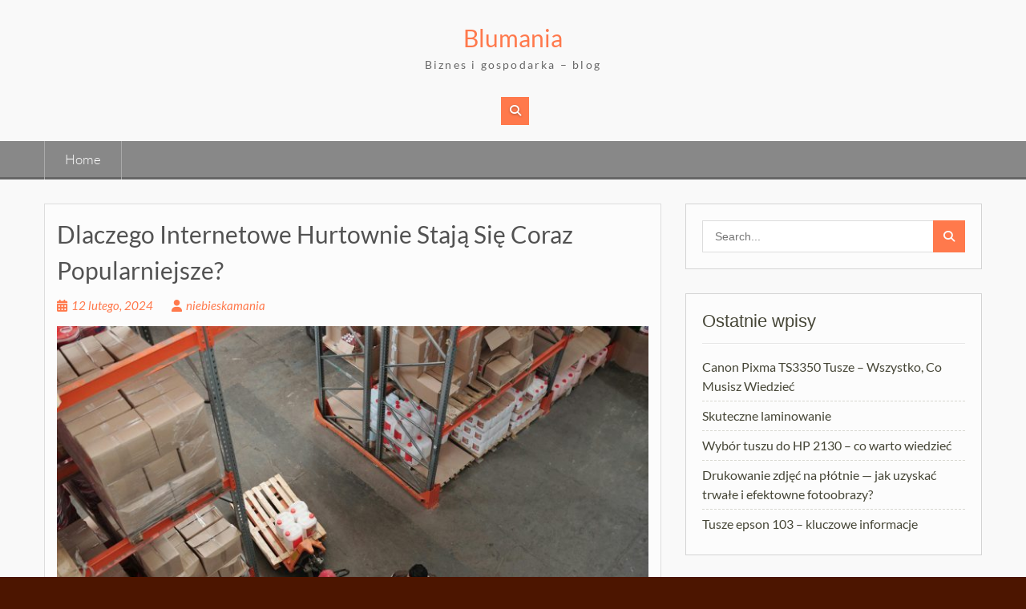

--- FILE ---
content_type: text/css
request_url: https://blumania.pl/wp-content/themes/wen-associate/style.css?ver=2.4
body_size: 17213
content:
/*
Theme Name: WEN Associate
Theme URI: https://wenthemes.com/item/wordpress-themes/wen-associate/
Author: WEN Themes
Author URI: https://wenthemes.com/
Description: WEN Themes proudly presents WEN Associate : as an ode to own affiliation with esteemed Associates. Simplicity - as we practice - is upheld with this general-purpose responsive theme with amass of pluggable sections. A must-have for any Associate-, Corporate- or Business-motive oriented showcasing. Based on the evolving in-house responsive starter theme, options are a-many. Code quality, many hooks, convenient Customizer settings, multiple guided sections - all make up to a responsive, easy-to-use theme. Multiple header layout, responsive menu and slider, standard sections, featured content, footer widgets and an overall sturdy package to install and deploy. WEN Associate could be the next closest theme to setting up a perfect Corporate website for your usable purpose. Official Support Forum: https://themepalace.com/support-forum/ Full Demo: https://wenthemes.com/theme-demos/?demo=wen-associate
Version: 2.4
Requires at least: 5.9
Tested up to: 6.8
Requires PHP: 5.6
License: GPLv3
License URI: http://www.gnu.org/licenses/gpl-3.0.html
Text Domain: wen-associate
Tags: one-column, two-columns, three-columns, left-sidebar, right-sidebar, custom-background, custom-colors, custom-menu, editor-style, featured-images, full-width-template, post-formats, sticky-post, translation-ready, theme-options, threaded-comments, footer-widgets, blog, education, custom-logo
*/

/*--------------------------------------------------------------
>>> TABLE OF CONTENTS:
----------------------------------------------------------------
1.0 Reset
3.0 Elements
4.0 Forms
5.0 Navigation
  5.1 Links
  2.2 Typography
  5.3 Menus
6.0 Accessibility
7.0 Alignments
8.0 Clearings
9.0 Widgets
10.0 Content
  10.1 Posts and pages
  10.2 Asides
  10.3 Comments

11.0 Infinite scroll

12.0 Media
  12.1 Captions
  12.2 Galleries

13.0 Miscellaneous
  13.1.0 Layout section
    13.1.1 layout
    13.1.2 Bootstrap hack for 5 column

  13.2.0 Header section
    13.2.1 Social links
    13.2.2 Search form

  13.3.0 Featured slider section

  13.4.0 Main content section
    13.4.1 Welcome section
    13.4.2 Latest news section
    13.4.3 Latest service section
    13.4.4 Latest work section
    13.4.5 Call to action
    13.4.6 Testimonial section
    13.4.7 Post navigation section
    13.4.8 Sidebar section

  13.5.0 Footer section

  13.6.0  Inner pages
    13.6.1 Error page
    13.6.2 Author box
    13.6.3 Comments form section
    13.6.4 Breadcrumb

--------------------------------------------------------------*/

/*--------------------------------------------------------------
1.0 Reset
--------------------------------------------------------------*/

html,
body,
div,
span,
applet,
object,
iframe,
h1,
h2,
h3,
h4,
h5,
h6,
p,
blockquote,
pre,
a,
abbr,
acronym,
address,
big,
cite,
code,
del,
dfn,
em,
font,
ins,
kbd,
q,
s,
samp,
small,
strike,
strong,
sub,
sup,
tt,
var,
dl,
dt,
dd,
ol,
ul,
li,
fieldset,
form,
label,
legend,
table,
caption,
tbody,
tfoot,
thead,
tr,
th,
td {
  border: 0;
  font-size: 100%;
  font-style: inherit;
  font-weight: 400;
  margin: 0;
  outline: 0;
  padding: 0;
  vertical-align: baseline;
}

html {
  font-size: 62.5%;
  /* Corrects text resizing oddly in IE6/7 when body font-size is set using em units http://clagnut.com/blog/348/#c790 */
  overflow-y: scroll;
  /* Keeps page centered in all browsers regardless of content height */
  -webkit-text-size-adjust: 100%;
  /* Prevents iOS text size adjust after orientation change, without disabling user zoom */
  -ms-text-size-adjust: 100%;
  /* www.456bereastreet.com/archive/201012/controlling_text_size_in_safari_for_ios_without_disabling_user_zoom/ */
  box-sizing: border-box;
  /* Apply a natural box layout model to the document; see http://www.paulirish.com/2012/box-sizing-border-box-ftw/ */
}

*,
*:before,
*:after {
  /* Inherit box-sizing to make it easier to change the property for components that leverage other behavior; see http://css-tricks.com/inheriting-box-sizing-probably-slightly-better-best-practice/ */
  box-sizing: inherit;
}


article,
aside,
details,
figcaption,
figure,
footer,
header,
main,
nav,
section {
  display: block;
}

ol,
ul {
  list-style: none;
}

table {
  /* tables still need 'cellspacing="0"' in the markup */
  border-collapse: separate;
  border-spacing: 0;
}

caption,
th,
td {
  font-weight: normal;
  text-align: left;
}

blockquote:before,
blockquote:after,
q:before,
q:after {
  content: "";
}

blockquote:before {
  content: "\f10d";
  font-family: 'Font Awesome 6 Free';
  font-weight: 900;
  font-size: 23px;
  left: -28px;
  position: absolute;
  top: -6px;
  color: rgb(102, 102, 102);
}

blockquote,
q {
  quotes: "" "";
}

a:focus {
  outline: thin dotted;
}

a:hover,
a:active {
  outline: 0;
}

a img {
  border: 0;
}



/*--------------------------------------------------------------
3.0 Elements
--------------------------------------------------------------*/
hr {
  background-color: #ccc;
  border: 0;
  height: 1px;
  margin-bottom: 15px;
}

ul,
ol {
  margin: 0 0 5px 15px;
}

ul {
  list-style: disc;
}

ol {
  list-style: decimal;
}

li>ul,
li>ol {
  margin-bottom: 0;
  margin-left: 1.5em;
}

ul,
ol {
  margin: 0;
}

li {
  list-style: none;
}

.entry-content ul {
  list-style: inner disc;
  margin-left: 20px;
}

.entry-content ol {
  list-style: decimal;
  margin-left: 20px;
}

.entry-content ul li {
  list-style: disc;
}

.entry-content ol li {
  list-style: decimal;
}

dt {
  font-weight: bold;
}

dd {
  margin: 0 15px 15px;
}

img {
  height: auto;
  /* Make sure images are scaled correctly. */
  max-width: 100%;
  /* Adhere to container width. */
}

figure {
  margin: 0;
}

table {
  margin: 0 0 15px;
  width: 100%;
}

th {
  font-weight: bold;
}

/*--------------------------------------------------------------
4.0 Forms
--------------------------------------------------------------*/

button,
input,
select,
textarea {
  font-size: 100%;
  /* Corrects font size not being inherited in all browsers */
  margin: 0;
  /* Addresses margins set differently in IE6/7, F3/4, S5, Chrome */
  vertical-align: baseline;
  /* Improves appearance and consistency in all browsers */
}

button,
input[type="button"],
input[type="reset"],
input[type="submit"],
.button {
  border: none;
  cursor: pointer;
  /* Improves usability and consistency of cursor style between image-type 'input' and others */
  background: none repeat scroll 0 0 #ff794c;
  border-color: #aaaaaa #bbbbbb #bbbbbb;
  color: #fcfcfc;
  display: inline-block;
  font-size: 14px;
  padding: 10px 15px;
  font-size: 18px;
  padding: 6px 30px;

}


button:hover,
input[type="button"]:hover,
input[type="reset"]:hover,
input[type="submit"]:hover {
  opacity: 0.7;
}

button:focus,
input[type="button"]:focus,
input[type="reset"]:focus,
input[type="submit"]:focus,
button:active,
input[type="button"]:active,
input[type="reset"]:active,
input[type="submit"]:active {
  border-color: #aaa #bbb #bbb;
}

input[type="checkbox"],
input[type="radio"] {
  padding: 0;
  /* Addresses excess padding in IE8/9 */
}

input[type="search"] {
  -webkit-appearance: textfield;
  /* Addresses appearance set to searchfield in S5, Chrome */
  box-sizing: content-box;
}

input[type="search"]::-webkit-search-decoration {
  /* Corrects inner padding displayed oddly in S5, Chrome on OSX */
  -webkit-appearance: none;
}

input[type="text"],
input[type="email"],
input[type="url"],
input[type="password"],
input[type="search"],
input,
select,
textarea {
  color: #666;
  border: 1px solid #ccc;
  border-radius: 0px;
  padding: 8px 10px;

}

input[type="text"],
input[type="email"],
input[type="url"],
input[type="password"],
select,
textarea {
  width: 100%;

}

input[type="text"]:focus,
input[type="email"]:focus,
input[type="url"]:focus,
input[type="password"]:focus,
input[type="search"]:focus,
textarea:focus {
  color: #111;
  border: 1px solid #ff794c;
}


textarea {
  overflow: auto;
  /* Removes default vertical scrollbar in IE6/7/8/9 */
  padding-left: 3px;
  vertical-align: top;
  /* Improves readability and alignment in all browsers */
  width: 100%;
}


/*--------------------------------------------------------------
5.0 Navigation
--------------------------------------------------------------*/
/*--------------------------------------------------------------
5.1 Links
--------------------------------------------------------------*/

a:focus {
  outline: 0;
}

a {

  text-decoration: none;
  -webkit-transition: all 0.5s ease-in-out 0s;
  -moz-transition: all 0.5s ease-in-out 0s;
  -o-transition: all 0.5s ease-in-out 0s;
  transition: all 0.5s ease-in-out 0s;
  color: #ff794c;

}

a,
a:hover {
  text-decoration: none;
}

a:hover {
  color: #414042;
}

.entry-content a:not(.more-link):not(.button):not(.wp-block-button__link),
.entry-summary a:not(.more-link):not(.button):not(.wp-block-button__link),
.ew-about a:not(.more-link):not(.button),
.widget_text a:not(.more-link):not(.button),
.comment-content a {
  text-decoration: underline;
}

.entry-content a:not(.more-link):not(.button):hover,
.entry-content a:not(.more-link):not(.button):focus,
.entry-summary a:not(.more-link):not(.button):hover,
.entry-summary a:not(.more-link):not(.button):focus,
.ew-about a:not(.more-link):not(.button):hover,
.ew-about a:not(.more-link):not(.button):focus,
.widget_text a:not(.more-link):not(.button):hover,
.widget_text a:not(.more-link):not(.button):focus,
.comment-content a:hover,
.comment-content a:focus {
  text-decoration: none;
}


/*--------------------------------------------------------------
5.2 Typography
--------------------------------------------------------------*/

button,
input,
select,
textarea {
  color: #666666;
  font-family: sans-serif;
  font-size: 14px;
  line-height: 1.5;
}

h1,
h2,
h3,
h4,
h5,
h6 {
  margin-bottom: 15px;
  line-height: 1.5;

}

p {
  font-family: "Lato", sans-serif;
  font-size: 15px;
  line-height: 1.5;
  margin-bottom: 15px;
}

h1 {
  font-size: 40px;
}

h2 {
  font-size: 30px;
}

h3 {
  font-size: 20px;
}

h4 {
  font-size: 18px;
}

h5 {
  font-size: 16px;
}

h6 {
  font-size: 14px;
}

b,
strong {
  font-weight: bold;
}

dfn,
cite,
em,
i {
  font-style: italic;
}

blockquote,
blockquote p {
  color: rgb(85, 85, 85);
  font-style: italic;
}

blockquote {
  margin: 0 0 15px 30px;
  position: relative;
}

address {
  margin: 0 0 15px;
}

pre {
  background: #eee;
  font-family: "Courier 10 Pitch", Courier, monospace;
  font-size: 15px;
  font-size: 15px;
  line-height: 1.6;
  margin-bottom: 15px;
  max-width: 100%;
  overflow: auto;
  padding: 1.6em;
}

code,
kbd,
tt,
var {
  font-family: Monaco, Consolas, "Andale Mono", "DejaVu Sans Mono", monospace;
  font-size: 15px;
  margin-bottom: 15px;
}

abbr,
acronym {
  border-bottom: 1px dotted #666;
  cursor: help;
  margin-bottom: 15px;
}

mark,
ins {
  background: #fff9c0;
  text-decoration: none;
  margin-bottom: 15px;
}

sup,
sub {
  font-size: 75%;
  height: 0;
  line-height: 0;
  position: relative;
  vertical-align: baseline;
}

sup {
  bottom: 1ex;
}

sub {
  top: .5ex;
}

small {
  font-size: 75%;
}

big {
  font-size: 125%;
}

caption,
th,
td {
  border-bottom: 1px solid #dddddd;
  border-left: 1px solid #dddddd;
  font-weight: 400;
  padding: 5px;
  text-align: center;
}

table {
  border: 1px solid #dddddd;
  border-left: none;
  border-bottom: none;
  margin-bottom: 15px;
}

caption {
  border: 1px solid #dddddd;
  margin-bottom: 15px;
}

/*--------------------------------------------------------------
5.3 Menus
--------------------------------------------------------------*/

#site-navigation {
  background-color: #888888;
}

.sticky-menu-enabled #site-navigation.fixed {
  left: 0;
  position: fixed;
  top: 0;
  width: 100%;
  z-index: 9999;
  padding: 0;
  transition: all 0.4s ease-in-out 0s;

}

#site-navigation:before,
#site-navigation:after {
  content: "";
  display: block;
}

#site-navigation:after {
  background: none repeat scroll 0 0 #666666;
  clear: inherit;
  content: "";
  display: block;
  height: 3px;
  margin-top: -3px;
  width: 100%;
}

#site-navigation .menu-align-left {
  text-align: left;
}

#site-navigation .menu-align-right {
  text-align: right;
}

#site-navigation .menu-align-center {
  text-align: center;
}

#site-navigation ul ul {
  background-color: #f9f9f9;
  box-shadow: 0 1px 2px;
  left: -9999px;
  margin: 0;
  min-width: 200px;
  opacity: 0;
  position: absolute;
  top: 45px;
  transition: opacity 0.4s ease-in-out 0s;
  z-index: -9999;
}


#site-navigation li:first-child {
  margin: 0;
  border-left: 1px solid #aaa;

}

#site-navigation li {
  border-right: 1px solid #aaaaaa;
  display: inline-block;
  margin-bottom: 0;
  margin-left: -2px;
  position: relative;
}

#site-navigation li li {
  float: none;
  display: block;
  margin: 0;
  border: none;
}

#site-navigation li li:first-child {
  border: none;
}

#site-navigation li:hover>ul {
  left: 0;
  opacity: 1;
  z-index: 9999;

}

.main-navigation ul ul {
  left: 100%;
  opacity: 1;
}

#site-navigation li li:hover>ul {
  left: 100%;
  top: 0;
}

#site-navigation ul li a {
  border-bottom: 3px solid #666666;
  border-radius: 0;
  color: #ffffff;
  display: block;
  font-size: 17px;
  font-weight: 100;
  padding: 10px 25px;
  position: relative;
  z-index: 99;
}

#site-navigation ul ul a {
  border-bottom: 1px solid #aaa;
  height: auto;
  padding: 10px 10px 10px 15px;
  text-align: left;
  font-size: 14px;
  color: #414042;
  width: 100%;
}

#site-navigation ul li.menu-item-has-children>a,
#site-navigation ul li.page_item_has_children>a {
  padding-right: 40px;
}

.site-layout-fluid .#site-navigation #menu-testing-menu>li.menu-item:first-child>a {
  padding-left: 0px;
}

#site-navigation li li.current_page_item a:after,
#site-navigation ul li li a:hover:after {
  display: none;
}

#site-navigation ul ul a:hover,
#site-navigation ul ul li:hover>a {
  border-bottom: 1px solid #ddd;
}

#site-navigation li a:hover,
#site-navigation li:hover>a,
#site-navigation li.current-menu-item>a,
#site-navigation li.current_page_item>a {
  border-bottom: 3px solid #ff794c;
  opacity: 1;
}

#site-navigation li li a:hover,
#site-navigation li li:hover>a,
#site-navigation li li.current-menu-item>a,
#site-navigation li li.current_page_item>a {
  border-bottom: 1px solid #ddd;
}

#site-navigation ul li li.current-menu-item a,
#site-navigation ul li li a:hover,
#site-navigation ul li li:hover>a {
  color: #ff794c;

}

#site-navigation ul li li:after {
  display: none;
}

#site-navigation li.current-menu-item:after,
#site-navigation ul li.current_page_item:after {
  width: 100%;
}

#site-navigation ul li.menu-item-has-children>a:after,
#site-navigation ul li.page_item_has_children>a:after {
  content: "\f107";
  display: block;
  font-family: 'Font Awesome 6 Free';
  font-weight: 900;
  font-size: 20px;
  position: absolute;
  right: 19px;
  top: 9px;
}

#site-navigation ul li li.menu-item-has-children>a:after,
#site-navigation ul li li.page_item_has_children>a:after {
  content: "\f105";
  display: block;
  font-family: 'Font Awesome 6 Free';
  font-weight: 900;
  font-size: 20px;
  position: absolute;
  right: 19px;
  top: 6px;
}

#mobile-trigger {
  display: none;
}

#mob-menu {
  display: none;
}


/*box layout */

#site-navigation.fixed .container {
  margin: 0 auto;
}

#site-navigation.fixed {
  left: 0;
  margin: 0;
  position: fixed;
  top: 0;
  width: 100%;
  z-index: 99999;
}

.site-layout-boxed #site-navigation ul li a {
  padding-top: 10px;
  padding-bottom: 10px;
}

.site-layout-boxed #site-navigation ul li.menu-item-has-children>a:after,
.site-layout-boxed #site-navigation ul li.page_item_has_children>a:after {
  top: 7px;
}



#site-navigation.fixed ul li a {
  padding-top: 10px;
  padding-bottom: 10px;
}

#site-navigation.fixed ul li.menu-item-has-children>a:after,
#site-navigation.fixed ul li.page_item_has_children>a:after {
  right: 15px;
  top: 8px;
}

#site-navigation.fixed ul ul {
  top: 49px;
  z-index: 9999;
}

.site-layout-boxed #site-navigation li {
  border-left: 1px solid #ffffff;
  border-right: 0;
}

.site-layout-boxed #site-navigation ul ul {
  top: 49px;
}

.site-layout-boxed #site-navigation ul ul ul,
.site-layout-fluid #site-navigation.fixed ul ul ul {
  top: -1px;
}

.site-layout-boxed #site-navigation li:first-child {
  border: medium none;
}

/*Center hearder layout*/

.header-layout-1 .search-btn-wrap {
  display: inline-block;
  float: none;
}

.header-layout-1 .sidebar-header-right {
  text-align: center;
  width: 100%;
}

.header-layout-1 .site-branding {
  display: block;
  text-align: center;
  width: 100%;
}

.header-layout-1 #header-search-form {
  width: 100%;
}

.header-layout-1 .sidebar-header-right {
  margin-bottom: 0;
  margin-top: 15px;
}

/*--------------------------------------------------------------
6.0 Accessibility
--------------------------------------------------------------*/

/* Text meant only for screen readers */

.screen-reader-text {
  clip: rect(1px, 1px, 1px, 1px);
  position: absolute !important;
  height: 1px;
  width: 1px;
  overflow: hidden;
}

.screen-reader-text:hover,
.screen-reader-text:active,
.screen-reader-text:focus {
  background-color: #f1f1f1;
  border-radius: 3px;
  box-shadow: 0 0 2px 2px rgba(0, 0, 0, 0.6);
  clip: auto !important;
  color: #21759b;
  display: block;
  font-size: 14px;
  font-size: 1.4rem;
  font-weight: bold;
  height: auto;
  left: 5px;
  line-height: normal;
  padding: 15px 23px 14px;
  text-decoration: none;
  top: 5px;
  width: auto;
  z-index: 100000;
  /* Above WP toolbar */
}

/*--------------------------------------------------------------
7.0 Alignments
--------------------------------------------------------------*/

.alignleft {
  display: inline;
  float: left;
  margin-right: 1.5em;
}

.alignright {
  display: inline;
  float: right;
  margin-left: 1.5em;
}

.aligncenter {
  clear: both;
  display: block;
  margin: 0 auto;
}

/*--------------------------------------------------------------
8.0 Clearings
--------------------------------------------------------------*/

.clear:before,
.clear:after,
.entry-content:before,
.entry-content:after,
.comment-content:before,
.comment-content:after,
.site-header:before,
.site-header:after,
.site-content:before,
.site-content:after,
.site-footer:before,
.site-footer:after {
  content: "";
  display: table;
}

.clear:after,
.entry-content:after,
.comment-content:after,
.site-header:after,
.site-content:after,
.site-footer:after {
  clear: both;
}

/*--------------------------------------------------------------
9.0 Widgets
--------------------------------------------------------------*/

.widget {
  margin: 30px 0 0;
}

.widget:first-child {
  margin: 0;
}

/* Make sure select elements fit in widgets */
.widget select {
  max-width: 100%;
  width: 100%;
}


/* Search widget */


/*--------------------------------------------------------------
10.0 Content
--------------------------------------------------------------*/

.entry-content img {
  margin-bottom: 15px;
}

.entry-content {
  margin-bottom: 15px;
}

.entry-footer span,
.entry-meta span {
  margin-right: 10px;
}


/*--------------------------------------------------------------
10.1 Posts and pages
--------------------------------------------------------------*/

.sticky {
  display: block;
}

.hentry {
  margin: 0 0 1.5em;
}

.byline,
.updated:not(.published) {
  display: none;
}

.single .byline,
.group-blog .byline {
  display: inline;
}

.page-content,
.entry-content,
.entry-summary {
  margin: 15px 0;
}

.entry-content img,
.page-content img,
.entry-summary img {
  margin-bottom: 15px;
}

.page-links {
  clear: both;
  margin: 0 0 1.5em;
}

/*--------------------------------------------------------------
10.2 Asides
--------------------------------------------------------------*/

.blog .format-aside .entry-title,
.archive .format-aside .entry-title {
  display: none;
}

/*--------------------------------------------------------------
10.3 Comments
--------------------------------------------------------------*/

.comment-content a {
  word-wrap: break-word;
}

.bypostauthor {
  display: block;
}

/*--------------------------------------------------------------
11.0 Infinite scroll
--------------------------------------------------------------*/
/* Globally hidden elements when Infinite Scroll is supported and in use. */
.infinite-scroll .paging-navigation,
/* Older / Newer Posts Navigation (always hidden) */
.infinite-scroll.neverending .site-footer {
  /* Theme Footer (when set to scrolling) */
  display: none;
}

/* When Infinite Scroll has reached its end we need to re-display elements that were hidden (via .neverending) before */
.infinity-end.neverending .site-footer {
  display: block;
}

/*--------------------------------------------------------------
12.0 Media
--------------------------------------------------------------*/

.page-content img.wp-smiley,
.entry-content img.wp-smiley,
.comment-content img.wp-smiley {
  border: none;
  margin-bottom: 0;
  margin-top: 0;
  padding: 0;
}

/* Make sure embeds and iframes fit their containers */
embed,
iframe,
object {
  max-width: 100%;
}

/*--------------------------------------------------------------
12.1 Captions
--------------------------------------------------------------*/

.wp-caption {
  margin-bottom: 1.5em;
  max-width: 100%;
}

.wp-caption img[class*="wp-image-"] {
  display: block;
  margin: 0 auto;
}

.wp-caption-text {
  text-align: center;
}

.wp-caption .wp-caption-text {
  margin: 0.8075em 0;
}

/*--------------------------------------------------------------
12.2 Galleries
--------------------------------------------------------------*/
.gallery {
  margin-bottom: 1.5em;
  margin-left: -5px;
  margin-right: -5px;
}

.gallery-item {
  display: inline-block;
  text-align: center;
  vertical-align: top;
  width: 100%;
  margin: 0;
  padding: 5px;
}

.gallery-item img {
  vertical-align: middle;
}

.gallery-columns-2 .gallery-item {
  max-width: 50%;
}

.gallery-columns-3 .gallery-item {
  max-width: 33.33%;
}

.gallery-columns-4 .gallery-item {
  max-width: 25%;
}

.gallery-columns-5 .gallery-item {
  max-width: 20%;
}

.gallery-columns-6 .gallery-item {
  max-width: 16.66%;
}

.gallery-columns-7 .gallery-item {
  max-width: 14.28%;
}

.gallery-columns-8 .gallery-item {
  max-width: 12.5%;
}

.gallery-columns-9 .gallery-item {
  max-width: 11.11%;
}

.gallery-caption {
  display: block;
}

.nav-links {
  clear: both;
}

.nav-links span.current,
.nav-links a {
  background-color: #aaa;
  color: #ffffff;
  display: inline-block;
  font-size: 16px;
  padding: 5px 15px;
}

.nav-links a:hover,
a.cta-button-primary:hover,
.nav-links span.current {
  background-color: #ff794c;
  color: #ffffff;
}

.page-links>span:first-child {
  padding: 0;
}

.page-links span {
  padding: 5px;
}

/*--------------------------------------------------------------
13.1.0 Miscellaneous
--------------------------------------------------------------*/


/*-------------------------------------
13.1.1 Layout
----------------------------------------*/

body {
  background-color: #f9f9f9;
  color: #525252;
  font-family: "Lato", sans-serif;
  font-size: 15px;
  line-height: 1.5;
  overflow-x: hidden;
}

body #page {
  background-color: #f9f9f9;
  position: relative;

}

.container {
  width: 1200px;
}

.global-layout-three-columns #primary {
  display: inline-block;
  float: inherit;
}

.global-layout-three-columns #sidebar-primary {
  float: right;
}

.global-layout-three-columns #sidebar-secondary {
  float: left;
}

.global-layout-left-sidebar #primary {
  float: right;
}

.hfeed.site.container-fluid {
  padding: 0;
}

.hfeed.site.container .container {
  margin: 0;
  padding: 0;
  width: 100%;
}

.site-layout-boxed .hfeed {
  margin-bottom: 30px;
  margin-top: 30px;
}

#page {
  box-shadow: 0 0 1px 1px rgba(100, 100, 100, 0.2);
}

.site-layout-boxed #page {
  background: #fff none repeat scroll 0 0;
}

.site-layout-boxed #site-navigation.fixed {
  margin: 0;
}

.site-layout-boxed #site-navigation.fixed .container {
  margin: 0 auto;
  width: 87%;
}

.site-layout-boxed .container #site-navigation.fixed li:first-child {
  border-left: 1px solid #ffffff;
}

.site-layout-boxed #site-navigation {
  margin-left: -15px;
  margin-right: -15px;
}

.site-layout-boxed #featured-slider {
  margin-left: -15px;
  margin-right: -15px;
}

.site-layout-fluid #featured-slider .container {
  width: 100%;
  padding-left: 0;
  padding-right: 0;
}

.container #colophon {
  margin: 0 -15px;
  padding: 30px 15px;
}

.cycle-slideshow {
  overflow: hidden;
  padding-bottom: 30px;
}

.container #sidebar-front-page-bottom,
.container #footer-widgets {
  margin-left: -15px;
  margin-right: -15px;
  padding-left: 15px;
  padding-top: 45px;
  padding-right: 15px;
}

/* Sidebar starts here */

.global-layout-three-columns #primary {
  display: inline-block;
  float: inherit;
}

.global-layout-three-columns #sidebar-primary {
  float: right;
}

.global-layout-three-columns #sidebar-secondary {
  float: left;
}

.global-layout-three-columns-psc #primary {
  float: right;

}

.global-layout-three-columns-psc #sidebar-primary,
.global-layout-three-columns-psc #sidebar-secondary {
  float: left;
}

.global-layout-three-columns-pcs #primary,
.global-layout-three-columns-pcs-equal #primary,
.global-layout-three-columns-scp-equal #primary {
  display: inline-block;
  float: none;
}

.global-layout-three-columns-pcs #sidebar-primary,
.global-layout-three-columns-pcs-equal #sidebar-primary {
  float: left;
}

.global-layout-three-columns-pcs #sidebar-secondary,
.global-layout-three-columns-pcs-equal #sidebar-secondary {
  float: right;
}

.global-layout-three-columns-scp-equal #sidebar-primary {
  float: right;
}

.global-layout-no-sidebar-centered .content-area {
  float: none;
  margin: 0 auto;
}

/*-------------------------------------
  13.1.2 Bootstrap hack for 5 column
----------------------------------------*/

.col-xs-5ths,
.col-sm-5ths,
.col-md-5ths,
.col-lg-5ths {
  position: relative;
  min-height: 1px;
  padding-right: 15px;
  padding-left: 15px;
  width: 20%;
  float: left;
}

@media (min-width: 768px) {
  .col-sm-5ths {
    width: 20%;
    float: left;
  }
}

@media (min-width: 992px) {
  .col-md-5ths {
    width: 20%;
    float: left;
  }
}

@media (min-width: 1200px) {
  .col-lg-5ths {
    width: 20%;
    float: left;
  }
}

/*-------------------------------------------------
   13.2.0 Header section
---------------------------------------------------*/

.sidebar-header-right {
  float: right;
}

.site-branding {
  float: left;
  margin-top: 10px;
}

.header-layout-1 .site-branding {
  margin-bottom: 15px;
}

h1.site-title {
  margin-bottom: 0;
  font-size: 30px;
  font-weight: normal;
}

h2.site-description {
  color: #666666;
  font-size: 14px;
  font-style: inherit;
  font-weight: 400;
  letter-spacing: 2.2px;
}

.header-layout-1 h2.site-description {
  margin-bottom: 0;
}

.sidebar-header-right {
  float: right;
  margin-bottom: 20px;
  margin-top: 30px;
  position: relative;
}

.site-header {
  padding: 15px 0;
}


.site-logo-link,
.custom-logo-link {
  display: block;
  float: left;
  margin-right: 15px;
}

.header-layout-1 .site-logo-link,
.header-layout-1 .custom-logo-link {
  display: block;
  float: none;
  margin-right: 0;

}

.header-layout-1 .site-identity {
  float: none;
}

.site-identity {
  float: left;
}

.site-logo-link img,
.custom-logo-link img {
  max-height: 100px;
  width: auto;
}

/*---------------------------------------------------
   13.2.1 Social links
----------------------------------------------------- */

.site-header .wen_associate_widget_social {
  clear: both;
  display: inline-block;
  margin-bottom: 0;
}

.wen_associate_widget_social {
  clear: both;
  display: block;
}

.wen_associate_widget_social li a i {
  color: #6e6e6e;
  font-size: 18px;
  font-weight: normal;
}

.wen_associate_widget_social li a {
  background-color: #878787;
  border: medium none;
  display: table-cell;
  float: left;
  font-weight: normal !important;
  height: 35px;
  line-height: 1.9;
  margin-right: 5px;
  padding: 0;
  text-align: center;
  vertical-align: middle;
  width: 35px;
}

.wen_associate_widget_social .design-circle li a {
  border-radius: 100%;
}

.wen_associate_widget_social li:first-child a {
  margin-left: 0;
}

#masthead .wen_associate_widget_social li a {
  margin-left: 5px;
}

.wen_associate_widget_social li {
  display: inline-block;
}

.wen_associate_widget_social ul li a:before {
  color: #fff;
  content: "\f0c1";
  font-family: 'Font Awesome 6 Brands';
  font-weight: normal;
  margin: 0;
  font-size: 18px;
  text-shadow: 0 2px 1px #727272;
  display: block;
}

.wen_associate_widget_social ul li a[href*="mailto:"]:before,
.wen_associate_widget_social ul li a[href*="tel:"]:before,
.wen_associate_widget_social ul li a[href$="/feed"]:before {
    font-family: 'Font Awesome 6 Free';
    font-weight: 900;
}

.wen_associate_widget_social ul li a:before {
  height: inherit;
  width: inherit;
}

.wen_associate_widget_social li a:hover {
  background-color: #ff794c;
}

.wen_associate_widget_social ul li a:hover:before {
  color: #fff;
}

.wen_associate_widget_social ul li a[href*="mailto:"]:before {
  content: "\f0e0";
}

.wen_associate_widget_social ul li a[href*="tel:"]::before {
  content: "\f095";
}

.wen_associate_widget_social ul li a[href$="/feed"]:before {
  content: "\f09e";
}

.wen_associate_widget_social ul li a[href*="facebook.com"]:before {
  content: "\f09a";
}

.wen_associate_widget_social ul li a[href*="twitter.com"]:before {
  content: "\f099";
}

.wen_associate_widget_social ul li a[href*="linkedin.com"]:before {
  content: "\f0e1";
}

.wen_associate_widget_social ul li a[href*="plus.google.com"]:before {
  content: "\f0d5";
}

.wen_associate_widget_social ul li a[href*="youtube.com"]:before {
  content: "\f167";
}

.wen_associate_widget_social ul li a[href*="dribbble.com"]:before {
  content: "\f17d";
}

.wen_associate_widget_social ul li a[href*="pinterest.com"]:before {
  content: "\f0d2";
}

.wen_associate_widget_social ul li a[href*="bitbucket.org"]:before {
  content: "\f171";
}

.wen_associate_widget_social ul li a[href*="github.com"]:before {
  content: "\f113";
}

.wen_associate_widget_social ul li a[href*="codepen.io"]:before {
  content: "\f1cb";
}

.wen_associate_widget_social ul li a[href*="flickr.com"]:before {
  content: "\f16e";
}

.wen_associate_widget_social ul li a[href*="foursquare.com"]:before {
  content: "\f180";
}

.wen_associate_widget_social ul li a[href*="instagram.com"]:before {
  content: "\f16d";
}

.wen_associate_widget_social ul li a[href*="tumblr.com"]:before {
  content: "\f173";
}

.wen_associate_widget_social ul li a[href*="reddit.com"]:before {
  content: "\f1a1";
}

.wen_associate_widget_social ul li a[href*="vimeo.com"]:before {
  content: "\f194";
}

.wen_associate_widget_social ul li a[href*="digg.com"]:before {
  content: "\f1a6";
}

.wen_associate_widget_social ul li a[href*="twitch.tv"]:before {
  content: "\f1e8";
}

.wen_associate_widget_social ul li a[href*="stumbleupon.com"]:before {
  content: "\f1a4";
}

.wen_associate_widget_social ul li a[href*="delicious.com"]:before {
  content: "\f1a5";
}

.wen_associate_widget_social ul li a[href*="soundcloud.com"]:before {
  content: "\f1be";
}

.wen_associate_widget_social ul li a[href*="wordpress.org"]:before {
  content: "\f19a";
}

.wen_associate_widget_social ul li a[href*="wordpress.com"]:before {
  content: "\f19a";
}

.wen_associate_widget_social ul li a[href*="jsfiddle.net"]:before {
  content: "\f1cc";
}

.wen_associate_widget_social ul li a[href*="tripadvisor.com"]:before {
  content: "\f262";
}

.wen_associate_widget_social ul li a[href*="foursquare.com"]:before {
  content: "\f180";
}

.wen_associate_widget_social ul li a[href*="angel.co"]:before {
  content: "\f209";
}

.wen_associate_widget_social ul li a[href*="slack.com"]:before {
  content: "\f198";
}

.wen_associate_widget_social ul li a[href*="tiktok.com"]::before {
  content: "\e07b";
}

.wen_associate_widget_social ul li a[href*="x.com"]::before {
  content: "\e61b";
}

.wen_associate_widget_social ul li a[href*="threads.com"]::before {
  content: "\e618";
}

.wen_associate_widget_social ul li a[href*="bsky.app"]::before {
  content: "\e671";
}

.wen_associate_widget_social ul li a[href*="spotify.com"]:before {
    content: "\f1bc";
}

.wen_associate_widget_social ul li a[href*="snapchat.com"]:before {
    content: "\f2ab";
}

.wen_associate_widget_social ul li a[href*="apple.com"]:before {
    content: "\f179";
}

.wen_associate_widget_social ul li a[href*="amazon.com"]:before {
    content: "\f270";
}

.wen_associate_widget_social ul li a[href*="bandcamp.com"]:before {
    content: "\f2d5";
}

.wen_associate_widget_social ul li a[href*="behance.net"]:before,
.wen_associate_widget_social ul li a[href*="behance.com"]:before {
    content: "\f1b4";
}

.wen_associate_widget_social ul li a[href*="deviantart.com"]:before {
    content: "\f1bd";
}

.wen_associate_widget_social ul li a[href*="etsy.com"]:before {
    content: "\f2d7";
}

.wen_associate_widget_social ul li a[href*="t.me"]:before,
.wen_associate_widget_social ul li a[href*="telegram.org"]:before {
    content: "\f2c6";
}

/*social links hover effect */

.wen_associate_widget_social ul li a[href*="facebook.com"]:hover {
  background-color: #3b5998;
}

.wen_associate_widget_social ul li a[href*="twitter.com"]:hover {
  background-color: #00aced;
}

.wen_associate_widget_social ul li a[href*="plus.google.com"]:hover {
  background-color: #dd4b39;
}

.wen_associate_widget_social ul li a[href$="/feed"]:hover {
  background-color: #dc622c;
}

.wen_associate_widget_social ul li a[href*="wordpress.org"]:hover {
  background-color: #21759b;
}

.wen_associate_widget_social ul li a[href*="github.com"]:hover {
  background-color: #4183c4;
}

.wen_associate_widget_social ul li a[href*="linkedin.com"]:hover {
  background-color: #007bb6;
}

.wen_associate_widget_social ul li a[href*="pinterest.com"]:hover {
  background-color: #cb2027;
}

.wen_associate_widget_social ul li a[href*="flickr.com"]:hover {
  background-color: #ff0084;
}

.wen_associate_widget_social ul li a[href*="vimeo.com"]:hover {
  background-color: #aad450;
}

.wen_associate_widget_social ul li a[href*="youtube.com"]:hover {
  background-color: #bb0000;
}

.wen_associate_widget_social ul li a[href*="instagram.com"]:hover {
  background-color: #517fa4;
}

.wen_associate_widget_social ul li a[href*="dribbble.com"]:hover {
  background-color: #ea4c89;
}

.wen_associate_widget_social ul li a[href*="skype.com"]:hover {
  background-color: #12a5f4;
}

.wen_associate_widget_social ul li a[href*="digg.com"]:hover {
  background-color: #333;
}

.wen_associate_widget_social ul li a[href*="codepen.io"]:hover {
  background-color: #000;
}

.wen_associate_widget_social ul li a[href*="reddit.com"]:hover {
  background-color: #ff4500;
}

.wen_associate_widget_social ul li a[href*="mailto:"]:hover {
  background-color: #1d62f0;
}

.wen_associate_widget_social ul li a[href*="foursquare.com"]:hover {
  background-color: #f94877;
}

.wen_associate_widget_social ul li a[href*="stumbleupon.com"]:hover {
  background-color: #eb4924;
}

.wen_associate_widget_social ul li a[href*="twitch.tv"]:hover {
  background-color: #6441a5;
}

.wen_associate_widget_social ul li a[href*="tumblr.com"]:hover {
  background-color: #32506d;
}

.wen_associate_widget_social ul li a[href*="foursquare.com"]:hover {
  background-color: #f94877;
}

.wen_associate_widget_social ul li a[href*="stumbleupon.com"]:hover {
  background-color: #eb4924;
}

.wen_associate_widget_social ul li a[href*="twitch.tv"]:hover {
  background-color: #6441a5;
}

.wen_associate_widget_social ul li a[href*="tumblr.com"]:hover {
  background-color: #32506d;
}

.wen_associate_widget_social ul li a[href*="soundcloud.com"]:hover {
  background-color: #ff5500;
}

.wen_associate_widget_social ul li a[href*="wordpress.org"]:hover {
  background-color: #21759b;
}

.wen_associate_widget_social ul li a[href*="jsfiddle.net"]:hover {
  background-color: #4679bd;
}

.wen_associate_widget_social ul li a[href*="tripadvisor.com"]:hover {
  background-color: #86c171;
}

.wen_associate_widget_social ul li a[href*="foursquare.com"]:hover {
  background-color: #2d5be3;
}

.wen_associate_widget_social ul li a[href*="angel.co"]:hover {
  background-color: #000;
}

.wen_associate_widget_social ul li a[href*="slack.com"]:hover {
  background-color: #56b68b;
}

.wen_associate_widget_social ul li a[href*="tiktok.com"]:hover {
  background-color: #000000;
}

.wen_associate_widget_social ul li a[href*="x.com"]:hover {
  background-color: #000000;
}

.wen_associate_widget_social ul li a[href*="threads.com"]:hover {
  background-color: #000000;
}

.wen_associate_widget_social ul li a[href*="bsky.app"]:hover {
  background-color: #87CEEB;
}

.wen_associate_widget_social ul li a[href*="spotify.com"]:hover {
    background-color: #1ed760;
}

.wen_associate_widget_social ul li a[href*="snapchat.com"]:hover {
    background-color: #FFFC00;
}

.wen_associate_widget_social ul li a[href*="apple.com"]:hover {
    background-color: #000000;
}

.wen_associate_widget_social ul li a[href*="amazon.com"]:hover {
    background-color: #f90;
}

.wen_associate_widget_social ul li a[href*="bandcamp.com"]:hover {
    background-color: #639aa9;
}

.wen_associate_widget_social ul li a[href*="behance.net"]:hover,
.wen_associate_widget_social ul li a[href*="behance.com"]:hover {
    background-color: #1769FF;
}

.wen_associate_widget_social ul li a[href*="deviantart.com"]:hover {
    background-color: #05CC47;
}

.wen_associate_widget_social ul li a[href*="etsy.com"]:hover {
    background-color: #F1641E;
}

.wen_associate_widget_social ul li a[href*="t.me"]:hover,
.wen_associate_widget_social ul li a[href*="telegram.org"]:hover {
    background-color: #0088CC;
}

/*---------------------------------------------
 13.2.2 Search form
-----------------------------------------------*/

#btn-search-icon {
  background: #ff794c none repeat scroll 0 0;
  border-radius: 0;
  display: inline-block;
  float: right;
  height: 35px;
  line-height: 0.5;
  margin-left: 5px;
  margin-top: 0;
  padding: 9px;
  text-align: center;
  text-decoration: none;
  vertical-align: middle;
  width: 35px;
  text-shadow: 0 1px 3px rgba(0, 0, 0, 0.32);
}

.search-circle #btn-search-icon {
  border-radius: 100%;
}

#btn-search-icon:hover {
  background: none repeat scroll 0 0 rgb(85, 85, 85);
  color: #ffffff;
}

.searchform {
  clear: both;
  margin: 0 auto;
  max-width: 320px;
  width: 100%;
  overflow: hidden;
}

.searchform .search-field,
.searchform .search-submit {
  padding: 0;
  margin: 0;
  float: left;
  line-height: 20px;
}

.searchform .search-submit {
  border-radius: 0;
  border-left: none;
}

.searchform .search-field,
.woocommerce-product-search .search-field {
  border: 1px solid #ddd;
  height: 40px;
  padding: 6px 5px 6px 15px;
  width: 100%;
  box-sizing: inherit;
}

.woocommerce-product-search {
  position: relative;
}

.searchform .search-submit,
.woocommerce-product-search button {
  display: inline-block;
  font-family: 'Font Awesome 6 Free';
  font-weight: 900;
  font-size: 14px;
  height: 40px;
  padding: 0 4px;
  width: 40px;
  border-left: none;
}

.woocommerce-product-search button {
  font-family: inherit;
  position: absolute;
  right: 0;
  top: 0;
  width: auto;
  color: #fff;
  padding: 10px 15px;
  height: 40px;
}

#btn-search-icon .fa.fa-search {
  color: #ffffff;
  font-size: 14px;
  line-height: 1.2;
}

#header-search-form form {
  background-color: #ffffff;
  box-shadow: 0 0 1px;
  overflow: hidden;
  padding: 10px;
}

#header-search-form {
  bottom: -70px;
  display: none;
  float: right;
  position: absolute;
  right: 0;
  z-index: 999;
}

.search-btn-wrap {
  float: right;
}


#footer-widgets .searchform {
  margin: 0 auto 20px;
  overflow: hidden;
}

.searchform {
  position: relative;
}

#header-search-form .searchform {
  min-width: 250px;
}

.searchform .search-field {
  width: 100%;
  padding-right: 30px;
}

.searchform .search-submit {
  position: absolute;
  right: 0;
}

#header-search-form form .search-submit {
  right: 10px;
}

/*
Top header section*/
#tophead {
  background-color: #858585;
  clear: both;
  padding: 0;
}

.site-layout-boxed #tophead {
  margin-left: -15px;
  margin-right: -15px;
  padding-left: 15px;
  padding-right: 15px;
}

#quick-contact {
  float: left;

}

#quick-links li a:hover,
#quick-links li.current-menu-item>a,
#quick-links li.current_page_item>a {
  background-color: #ff794c;
}

#quick-links li a:hover,
#quick-links li.current-menu-item>a,
#quick-links li.current_page_item>a {
  background-color: #ff794c;
}

#quick-contact li {
  border-left: 1px solid #fff;
  display: inline-block;
  font-size: 14px;
  line-height: 1.1;
  list-style: outside none none;
  margin-left: 15px;
  padding-left: 15px;
}

#quick-contact li:first-child {
  border: medium none;
  margin: 0;
  padding: 0;
}

#quick-contact li::before {
  background: #ffffff none repeat scroll 0 0;
  border-radius: 100%;
  color: #ff794c;
  content: "";
  display: inline-block;
  font-family: 'Font Awesome 6 Free';
  font-weight: 900;
  font-size: 13px;
  height: 20px;
  margin-right: 5px;
  padding: 3px 0;
  text-align: center;
  text-shadow: -2px 1px 1px #dddddd;
  width: 20px;
}

#quick-contact li a {
  color: #ffffff;
  padding: 10px 0;
  display: inline-block;
  position: relative;
}

#quick-contact li a:hover {
  color: #fff;
}

#quick-contact li a:hover::after {
  content: "";
  display: block;
  width: 100%;
  height: 1px;
  background-color: #ff794c;
  position: absolute;
  bottom: 5px;
}

#quick-contact li.quick-call::before {
  content: "\f095";
}

#quick-contact li.quick-email::before {
  content: "\f0e0";
}

#quick-contact li a {
  color: #fff;
}

#quick-contact>ul {
  margin: 0;
  padding: 0;
}


#quick-links {
  float: right;
}

#quick-links li {
  float: left;
  font-size: 14px;
  line-height: 1.1;
  list-style: outside none none;
}

#quick-links li:first-child a {
  border-left: none;
}

#quick-links li a {
  color: #ffffff;
  padding: 10px 10px;
  display: block;
  border-left: 1px solid #aaaaaa;
}

#quick-links>ul {
  margin: 0;
  padding: 0;
}

/*-----------------------------------------------
   13.3.0 Featured slider section
-----------------------------------------------*/

#featured-slider .cycle-slide {
  display: none;
  width: 100%;
}

#featured-slider .cycle-slide.first {
  display: block;
}

#featured-slider .cycle-slide img {
  width: 100%;
  height: auto;
}

#featured-slider .pager-box {
  background: #ffffff none repeat scroll 0 0;
  box-shadow: 0 0 2px #5b5b5b;
  color: #ff0000;
  cursor: pointer;
  display: inline-block;
  float: none;
  height: 8px;
  margin: 0 6px;
  transition: all 0.4s ease-in-out 0s;
  width: 35px;
  z-index: 999;
}

#featured-slider .pager-box.cycle-pager-active,
#featured-slider .pager-box:hover {
  background: #ff794c;
}

#featured-slider .cycle-pager {
  bottom: -15px;
  position: absolute;
  text-align: center;
  width: 100%;
  z-index: 999;
  visibility: hidden;
}

#featured-slider:hover .cycle-pager {
  visibility: visible;
  bottom: 15px;
}

#featured-slider .cycle-caption {
  background-color: rgba(0, 0, 0, 0.7);
  border: 1px solid #ffffff;
  bottom: 10%;
  display: none;
  left: 20%;
  padding: 30px;
  position: absolute;
  text-align: center;
  width: 60%;
  z-index: 999;
  transition: all 0.4s ease-in-out 0s;

}

#featured-slider .cycle-caption:hover {
  background-color: rgba(0, 0, 0, 0.9);
}

#featured-slider .cycle-caption h3 a,
#featured-slider .cycle-caption h3,
#featured-slider .cycle-caption p {
  color: #fff;
}

#featured-slider .cycle-caption h3 a:hover {
  color: #ff794c;
}

#featured-slider .cycle-caption p {
  font-size: 20px;
}

#featured-slider .cycle-caption h3 {
  font-size: 33px;
  font-weight: bold;
  line-height: 1.4;
  margin-bottom: 10px;
}

#featured-slider .cycle-prev::after,
#featured-slider .cycle-next::after {
  display: block;
  font-family: 'Font Awesome 6 Free';
  font-weight: 900;
  font-size: 65px;
}

#featured-slider .cycle-slideshow {
  box-shadow: 0 0 3px #dddddd;
  margin-bottom: 0;
  padding: 0;
}

#featured-slider .cycle-prev:after {
  content: "\f104";
}

#featured-slider .cycle-next:after {
  content: "\f105";
  height: auto;
}

#featured-slider .cycle-prev,
#featured-slider .cycle-next {
  bottom: 50%;
  color: #ffffff;
  cursor: pointer;
  display: block;
  line-height: 0.9;
  padding: 7px 17px;
  position: absolute;
  text-align: center;
  text-shadow: 0 0 1px #000000;
  transition: all 0.4s ease-in-out 0s;
  z-index: 999;
}

#featured-slider .cycle-prev,
#featured-slider .cycle-next {
  background: #ff794c;
  visibility: hidden;
}

#featured-slider:hover .cycle-prev,
#featured-slider:hover .cycle-next {
  visibility: visible;
}

#featured-slider:hover .cycle-prev {
  left: 0px;
}

#featured-slider:hover .cycle-next {
  right: 0px;

}

#featured-slider .cycle-prev {
  left: -150px;
}

#featured-slider .cycle-next {
  right: -150px;
}


#featured-slider .arrow-circle .cycle-next::before,
#featured-slider .arrow-circle .cycle-prev::before {
  display: none;
}

#featured-slider .arrow-circle .cycle-prev,
#featured-slider .arrow-circle .cycle-next {
  border-radius: 100%;
}

#featured-slider .arrow-circle .cycle-next {
  right: 55px;
}

#featured-slider .arrow-circle .cycle-prev {
  left: 55px;
}

#featured-slider .arrow-circle .cycle-prev,
#featured-slider .arrow-circle .cycle-next {
  bottom: 50%;
  color: #ffffff;
  cursor: pointer;
  display: block;
  height: 50px;
  line-height: 0.8;
  padding: 6px 0;
  position: absolute;
  text-align: center;
  text-shadow: 0 0 1px #000000;
  transition: all 0.4s ease-in-out 0s;
  width: 50px;
  z-index: 999;
}

#featured-slider .cycle-prev::after,
#featured-slider .cycle-next::after {
  font-size: 45px;
}

#featured-slider .pager-circle .pager-box {
  border-radius: 100%;
  height: 20px;
  width: 20px;
}

/*----------------------------------------------------
  13.4.0 Main content section
------------------------------------------------------*/
#content {
  padding-top: 30px;
  padding-bottom: 30px;
}

#sidebar-front-page-main {
  margin-bottom: 30px;
}

#sidebar-front-page-main {
  margin-bottom: 50px;
  margin-top: 30px;
}

#main {
  background: #fcfcfc none repeat scroll 0 0;
  border: 1px solid #dddddd;
  padding: 15px;
  clear: both;
  width: 100%;
  float: left;
}

#main.sidebar-content,
.home.page-template #main {
  background: inherit;
  border: none;
  padding: 0;
}

.wen_associate_widget_featured_page {
  clear: both;
}

.widget .widget-title:after {
  background-color: #ffffff;
  border-top: 1px solid #e6e6e6;
  bottom: 0;
  content: "";
  display: block;
  height: 2px;
  position: absolute;
  width: 100%;
}

.widget-title {
  font-size: 25px;
  margin-bottom: 15px;
  padding-bottom: 15px;
  position: relative;
  font-family: 'Oswald', sans-serif;
}

.widget-subtitle {
  font-size: 24px;
  font-weight: normal;
}

/*----------------------------------------------------
  13.4.1  Contact Widget
-----------------------------------------------------*/

.footer-widget-area ul li.contact-address::after,
.contact-widget ul li.contact-address::after {
  content: "\f041";
}

.footer-widget-area ul li.contact-phone::after,
.contact-widget ul li.contact-phone::after {
  content: "\f1e4";
}

.footer-widget-area ul li.contact-email::after,
.contact-widget ul li.contact-email::after {
  content: "\f003";
}

.footer-widget-area ul li.contact-time::after,
.contact-widget ul li.contact-time::after {
  content: "\f017";
}

.contact-widget ul li::after {
  display: inline-block;
  font-family: 'Font Awesome 6 Free';
  font-weight: 900;
  height: 9px;
  left: 0;
  margin-right: 8px;
  position: absolute;
  top: 1px;
  transition: all 0.5s ease-in-out 0s;
  width: 9px;
}

.contact-widget ul li {
  padding-left: 25px !important;
  position: relative;
}

.contact-address>p {
  margin: 0;
}

.sidebar .contact-widget ul li::after {
  left: 5px;
  top: 8px;
}

/*-----------------------------------------------------
  13.4.2 Latest news section
------------------------------------------------------*/

.latest-news-date,
.latest-news-comments a {
  display: block;
  float: left;
  font-style: italic;
  margin-bottom: 10px;
  margin-right: 15px;
  font-size: 14px;
}

.latest-news-meta {
  clear: both;
  display: block;
  margin-top: 10px;
}

/*------------------------------------------------------
 13.4.3  Latest service section
--------------------------------------------------------*/

.service-block-item .fa {
  background: #f9f9f9 none repeat scroll 0 0;
  border: 1px solid #d3ced2;
  border-radius: 5px;
  display: block;
  float: none;
  font-size: 36px;
  height: 75px;
  margin: 0 auto 20px;
  padding: 17px 0;
  text-shadow: 1px 2px 1px #c5b5b5;
  transition: all 0.5s ease-in-out 0s;
  vertical-align: middle;
  width: 75px;
}

.service-block-inner>a i:hover {
  background: #ff794c none repeat scroll 0 0;
  border-color: rgba(0, 0, 0, 0);
  border-radius: 100%;
  color: #ffffff;
}

.service-block-inner {
  padding-top: 15px;
  text-align: center;
}


.service-item-title {
  color: #ff5c26;
  font-size: 20px;
  font-weight: 600;
  line-height: 1.3;
  margin-bottom: 15px;
}


.col-sm-5ths .partners-text-wrap,
.col-sm-2 .partners-text-wrap {
  padding-left: inherit;
}

.col-sm-5ths .partners-thumb,
.col-sm-2 .partners-thumb {
  float: none;
  margin-bottom: 20px;
  margin-right: 0;
}

#sidebar-front-page-bottom {
  padding: 20px 0 50px;
}

/*----------------------------------------------------
  13.4.4 Latest-works-widget
------------------------------------------------------*/

.latest-works-widget .latest-works-item,
.latest-news-widget .latest-news-item {
  margin-bottom: 30px;
}

.latest-news-title {
  line-height: 1.2;
  margin-bottom: 5px;
}

.latest-news-summary {
  clear: both;
}



/*Align Right*/
.image-align-right .latest-news-thumb {
  float: right;
  max-width: 45%;
}

.image-align-right .latest-news-text-wrap {
  float: left;
  padding-right: 20px;
  width: 55%;
}

.image-align-right .latest-news-thumb img {
  margin-bottom: 15px;
  padding: 5px;
  border: 1px solid #ddd;
  background: #fff;
}

/*Align Center*/
.image-align-center .latest-news-thumb,
.image-align-none .latest-news-thumb {
  text-align: center;
}

.image-align-center .latest-news-text-wrap,
.image-align-none .latest-news-text-wrap {
  background: #ffffff none repeat scroll 0 0;
  padding: 20px 20px 0;
}

/*Align left*/
.image-align-left .latest-news-thumb {
  float: left;
  max-width: 45%;
}

.image-align-left .latest-news-text-wrap {
  float: left;
  padding-left: 20px;
  width: 55%;
}

.image-align-left .latest-news-item .latest-news-thumb img {
  margin-bottom: 15px;
  padding: 5px;
  border: 1px solid #ddd;
  background: #fff;
}

/*----------------------------------------------------
  13.4.5  Call to action
-----------------------------------------------------*/

/*-----------------------------------------------------------
  13.4.6 Our partners section
-------------------------------------------------------------*/
.partners-thumb {
  border: 1px solid #dddddd;
  float: left;
  margin-bottom: 20px;
  margin-right: 20px;
  padding: 5px;
  overflow: hidden;
}

.partners-title {
  font-size: 18px;
  font-weight: bold;
  line-height: 1.2;
  margin-bottom: 5px;
}

.partners-title a {
  font-weight: bold;
}

.partners-item {
  margin-bottom: 15px;
  margin-top: 15px;
}

.partners-item img {
  vertical-align: middle;
  -webkit-transition: -webkit-transform 0.5s ease;
  -moz-transition: -moz-transform 0.5s ease;
  transition: transform 0.5s ease;
  margin-bottom: 0;
}

.partners-item:hover img {
  -webkit-transform: scale(1.05);
  -moz-transform: scale(1.05);
  -o-transform: scale(1.05);
  transform: scale(1.05);
  -webkit-transform-origin: center center;
  -moz-transform-origin: center center;
  -o-transform-origin: center center;
  transform-origin: center center;
}

/*-----------------------------------------------------------
  13.4.6 Advance recent post section
-------------------------------------------------------------*/
.advanced-recent-posts-thumb {
  float: left;
}

.advanced-recent-posts-title {
  font-size: 18px;
  line-height: 1.2;
  margin-bottom: 5px;
}


.advanced-recent-posts-item {
  margin-bottom: 15px;
  margin-top: 15px;
  overflow: hidden;
}

.advanced-recent-posts-date {
  font-size: 14px;
  font-style: italic;
}

.advanced-recent-posts-meta {
  margin-bottom: 5px;
}

.advanced-recent-posts-summary>p {
  margin-bottom: 5px;
}

/*-----------------------------------------------------------
  13.4.6 Testimonial section
-------------------------------------------------------------*/
.testimonial-widget article.first {
  display: block;
}

.testimonial-widget article {
  display: none;
}

.testimonial-item.cycle-slide {
  width: 100%;
  padding-bottom: 30px;
  text-align: center;
}

.testimonial-summary {
  margin-bottom: 20px;
}

.testimonial-widget .cycle-pager span {
  text-indent: 9999em;
  background: #ccc none repeat scroll 0 0;
  color: #ff0000;
  cursor: pointer;
  display: inline-block;
  float: none;
  height: 8px;
  margin: 0 6px;
  transition: all 0.4s ease-in-out 0s;
  width: 35px;
}

.testimonial-widget {
  margin-top: 35px;
}

.testimonial-widget .cycle-pager span.cycle-pager-active {
  background: #ff794c;
}

.testimonial-summary>p {
  font-size: 17px;
}

.testimonial-summary::before {
  color: #ff794c;
  content: "\f10d";
  display: block;
  float: left;
  font-family: 'Font Awesome 6 Free';
  font-weight: 900;
  font-size: 29px;
  margin: -17px 5px 0;
}

#featured-slider .pager-box.cycle-pager-active,
#featured-slider .pager-box:hover {
  background: #ff794c;
}

.widget h3.testimonial-title>a {
  color: #ff794c;
  font-style: italic;
}

.testimonial-title {
  color: #ff794c;
  font-size: 16px;
  font-weight: 700;
  text-align: center;
}

.testimonial-summary {
  color: #525252;
  font-size: 16px;
  font-style: italic;
  font-weight: normal;
  margin-bottom: 10px;
}

.testimonial-widget .cycle-pager {
  bottom: 0;
  left: 0;
  position: absolute;
  text-align: center;
  width: 100%;
  z-index: 9999;
}

.testimonial-thumb {
  border: 1px double #dddddd;
  border-radius: 100%;
  float: none;
  margin: 0 auto;
  padding: 5px;
  width: 150px;
}

.testimonial-thumb img {
  border-radius: 100%;
}

.testimonial-text-wrap {
  float: none;
  margin: 15px auto 5px;
  max-width: 84%;
  padding: 0;
}

.testimonial-widget .cycle-prev::after,
.testimonial-widget .cycle-next::after {
  display: block;
  font-family: 'Font Awesome 6 Free';
  font-weight: 900;
  font-size: 35px;
}

.testimonial-widget .cycle-prev:after {
  content: "\f104";
}

.testimonial-widget .cycle-next:after {
  content: "\f105";
  height: auto;
}

.testimonial-widget .cycle-prev,
.testimonial-widget .cycle-next {
  bottom: 50%;
  color: #ffffff;
  cursor: pointer;
  display: block;
  line-height: 1;
  padding: 5px 15px;
  position: absolute;
  text-align: center;
  text-shadow: 0 0 1px #000000;
  transition: all 0.4s ease-in-out 0s;
  z-index: 9999;
}

.testimonial-widget .cycle-prev,
.testimonial-widget .cycle-next {
  background: #ff794c;
  visibility: hidden;
}

.testimonial-widget:hover .cycle-prev,
.testimonial-widget:hover .cycle-next {
  visibility: visible;
}



.testimonial-widget:hover .cycle-prev {
  left: 0px;
}

.testimonial-widget:hover .cycle-next {
  right: 0px;

}

.testimonial-widget .cycle-prev {
  left: -150px;
}

.testimonial-widget .cycle-next {
  right: -150px;
}

/*--------------------------------------------------------------
## call to action widgets style By WEN Themes
--------------------------------------------------------------*/

.widget.wen_associate_widget_call_to_action {
  background: #aeaeae none repeat scroll 0 0;
  margin-bottom: 50px;
  padding: 25px 20px 15px;
  position: relative;
  text-align: center;
  z-index: 999;
}

.wen_associate_widget_call_to_action .widget-title {
  border: medium none;
  color: #ffffff;
  margin-bottom: 5px;
  padding-bottom: 0;
}

.wen_associate_widget_call_to_action::after {
  background-image: url("images/widget-shadow.png");
  background-size: cover;
  bottom: -44px;
  content: "";
  display: block;
  height: 44px;
  left: 0px;
  position: absolute;
  width: 360px;
  z-index: 88;
}

.wen_associate_widget_call_to_action::before {
  background-image: url("images/cta-shadow.png");
  background-size: cover;
  bottom: -44px;
  content: "";
  display: block;
  height: 44px;
  right: 0;
  position: absolute;
  width: 360px;
  z-index: 88;
}

.wen_associate_widget_call_to_action.widget-title {
  margin-bottom: 5px;
}

.widget.wen_associate_widget_call_to_action .widget-title::after {
  display: none;
}

.wen_associate_widget_call_to_action.widget-title span {
  background: inherit;
  color: #3fb8a0;
  margin-bottom: 0;
  padding: 0;
  text-shadow: inherit;
}


.wen_associate_widget_call_to_action.widget-title span::after {
  display: none;
}

.call-to-action-buttons a {
  border-radius: 2px;
  border: none;
  background: none repeat scroll 0 0 #ff794c;
  border-color: #aaaaaa #bbbbbb #bbbbbb;
  color: #fcfcfc;
  display: inline-block;
  font-size: 14px;
  padding: 10px 15px;
  font-size: 18px;
  padding: 6px 30px;
  color: #ffffff;
  display: inline-block;
  margin: 10px 5px;
}

.call-to-action-widget>p {
  color: #ffffff;
  font-size: 17px;
  margin-bottom: 5px;
}

.sidebar .wen_associate_widget_call_to_action,
.footer-widget-area .wen_associate_widget_call_to_action {
  padding: 5px;
}

/*------------------------------
  13.4.7 Latest works section
----------------------------------*/
.latest-works-thumb {
  position: relative;
}

.latest-works-thumb img {
  vertical-align: middle;
  -webkit-transition: -webkit-transform 0.5s ease;
  -moz-transition: -moz-transform 0.5s ease;
  transition: transform 0.5s ease;
  margin-bottom: 0;
}

.latest-works-thumb:hover img {
  -webkit-transform: scale(1.05);
  -moz-transform: scale(1.05);
  -o-transform: scale(1.05);
  transform: scale(1.05);
  -webkit-transform-origin: center center;
  -moz-transform-origin: center center;
  -o-transform-origin: center center;
  transform-origin: center center;
}

.works-thumb::after {
  background: rgba(0, 0, 0, 0.5) none repeat scroll 0 0;
  content: "";
  display: block;
  height: 100%;
  position: absolute;
  top: 0;
  width: 100%;
  opacity: 0;
  transition: all 0.4s ease-in-out 0s;
  left: 0;
}

.works-thumb {
  background: #ffffff none repeat scroll 0 0;
  border: 5px solid #fff;
  display: block;
  position: relative;
  transition: all 0.4s ease-in-out 0s;
  overflow: hidden;
}

.works-title {
  background: #ff794c none repeat scroll 0 0;
  bottom: 10px;
  left: -8px;
  position: absolute;
  transition: all 0.4s ease-in-out 0s;
  opacity: 0;
}

.works-title a {
  color: #fff;
  padding: 5px 15px;
  display: block;

}

.works-title::before {
  border-bottom: 7px solid rgba(0, 0, 0, 0);
  border-left: inherit;
  border-right: 7px solid #aeaeae;
  bottom: -7px;
  content: "";
  height: 5px;
  left: 1px;
  position: absolute;
  opacity: 0;
  ransition: all 0.4s ease-in-out 0s;

}

.latest-works-thumb:hover .works-thumb::after,
.latest-works-thumb:hover .works-title::before,
.latest-works-thumb:hover .works-title {
  opacity: 1;

}

/*------------------------------
  13.4.7 Post navigation section
----------------------------------*/
.wp-pagenavi {
  clear: both;
  text-align: center;
}

.nav-previous a,
.nav-next a {
  background: none repeat scroll 0 0 #ff794c;
  border: 1px solid #79796b;
  color: #ffffff;
  display: block;
  float: left;
  font-size: 14px;
  font-weight: bold;
  margin-bottom: 30px;
  padding: 7px 15px 7px 50px;
  position: relative;
}

.nav-next a {
  float: right;
  padding: 7px 50px 7px 15px;
}

.nav-previous>a:after,
.nav-next a:after {
  background: none repeat scroll 0 0 #464637;
  content: "\f100 ";
  font-family: 'Font Awesome 6 Free';
  font-weight: 900;
  font-size: 22px;
  height: 100%;
  left: 0;
  padding: 0px;
  position: absolute;
  text-align: center;
  top: 0;
  width: 36px;
}

.nav-next a:after {
  background: none repeat scroll 0 0 #464637;
  content: "\f101";
  right: 0;
  left: inherit;
  border-left: 1px solid #79796b;
}

.nav-previous a:after {
  border-right: 1px solid #79796b;
}

.wp-pagenavi {
  margin-bottom: 30px;
  margin-left: -2px;
  text-align: left;
}

.wp-pagenavi a,
.wp-pagenavi span {
  text-decoration: none;
  border: 1px solid #ACAC9D;
  padding: 7px 10px;
  margin: 2px;
}

.wp-pagenavi a:hover,
.wp-pagenavi span.current {
  border-color: #464637;
}

.wp-pagenavi span.current {
  font-weight: bold;
}

.wp-pagenavi span.pages,
.wp-pagenavi span.current {
  background-color: #464637;
  color: #ffffff;
}

.wp-pagenavi a:hover {
  background-color: #ff794c;
  color: #ffffff;
}

/*---------------------------------------
   13.4.8 Sidebar section
----------------------------------------*/

#sidebar-primary .widget-title,
#sidebar-secondary .widget-title,
#sidebar-primary .widget-subtitle,
#sidebar-secondary .widget-subtitle,
#sidebar-secondary .widget-subtitle {
  text-align: left;
}

#sidebar-primary .widget-subtitle,
#sidebar-secondary .widget-subtitle,
#sidebar-secondary .widget-subtitle {
  font-size: 16px;
}

#sidebar-primary .wen_associate_widget_service .col-sm-3,
#sidebar-secondary .wen_associate_widget_service .col-sm-3,
#sidebar-primary .wen_associate_widget_service .col-sm-4,
#sidebar-secondary .wen_associate_widget_service .col-sm-4 {
  width: 50%;
}

#sidebar-primary .wen_associate_widget_latest_news .col-sm-3,
#sidebar-secondary .wen_associate_widget_latest_news .col-sm-3,
#sidebar-primary .wen_associate_widget_latest_news .col-sm-4,
#sidebar-secondary .wen_associate_widget_latest_news .col-sm-4 {
  width: 50%;
}

#sidebar-primary .wen_associate_widget_latest_news .col-sm-3(odd),
#sidebar-secondary .wen_associate_widget_latest_news .col-sm-3:nth-child(odd) {
  clear: both;
}

#sidebar-primary .wen_associate_widget_latest_news .latest-news-title,
#sidebar-secondary .wen_associate_widget_latest_news .latest-news-title {
  font-size: 16px;
}

#sidebar-primary .cycle-pager,
#sidebar-secondary .cycle-pager {
  bottom: 0;
}

#sidebar-primary .testimonial-text-wrap,
#sidebar-secondary .testimonial-text-wrap {
  width: 100%;
}

#sidebar-primary .wen_associate_widget_testimonial .testimonial-thumb,
#sidebar-secondary .wen_associate_widget_testimonial .testimonial-thumb {
  margin-bottom: 15px;
  max-width: 100%;
  text-align: center;
  width: 100%;
}

#sidebar-primary .wen_associate_widget_latest_works .col-sm-3,
#sidebar-secondary .wen_associate_widget_latest_works .col-sm-3,
#sidebar-primary .wen_associate_widget_latest_works .col-sm-4,
#sidebar-secondary .wen_associate_widget_latest_works .col-sm-4 {
  width: 50%;
}

#sidebar-primary .wen_associate_widget_latest_works .col-sm-3:nth-child(odd),
#sidebar-secondary .wen_associate_widget_latest_works .col-sm-3:nth-child(odd) {
  clear: both;
}

.global-layout-three-columns #primary {
  display: inline-block;
  float: inherit;
}

.global-layout-three-columns #sidebar-primary {
  float: right;
}

.global-layout-three-columns #sidebar-secondary {
  float: left;
}

body.hide-content #content {
  display: none;
}

.sidebar .widget {
  background-color: #fcfcfc;
  border: 1px solid #d4d4d4;
  margin-bottom: 30px;
  padding: 20px;
  width: 100%;
}


.sidebar ul li,
#sidebar-front-page-lower-right ul li {
  border-top: 1px dashed #d7d7d0;
  color: #464637;
  font-size: 16px;
  font-weight: normal;
  line-height: 1.5;
  padding: 6px 0;
  position: relative;
}

.sidebar ul li:first-child,
#sidebar-front-page-lower-right ul li:first-child {
  border: none;

}

.sidebar p {
  color: #464637;
  font-size: 16px;
  font-weight: normal;
}

.sidebar ul li a,
#sidebar-front-page-lower-right ul li a {
  color: #464637;
}

.sidebar ul li a:hover,
#sidebar-front-page-lower-right ul li a:hover,
.sidebar li:hover>ul.sub-menu:after,
#sidebar-front-page-lower-right ul li:hover>ul.sub-menu:after,
.sidebar li:hover>ul.children:after,
#sidebar-front-page-lower-right ul li:hover>ul.first-child:after {
  color: #ff794c;
}

.sidebar ul ul ul ul,
#sidebar-front-page-lower-right ul ul ul ul {
  padding: 0;
}

.sidebar .widget ul li li li li:after,
#sidebar-front-page-lower-right ul li li li li:after {
  border: medium none;
  content: "-";
  left: -12px;
  top: -1px;
}

table#wp-calendar {
  background: inherit;
  font-size: 11px;
}

table#wp-calendar caption {
  background: inherit;
  text-align: center;
}

.sidebar li>ul,
.sidebar li>ol {
  border-top: 1px dashed #dddddd;
  margin-bottom: 0;
  margin-top: 5px;
  padding-top: 5px;
  margin-left: 0;
}

.sidebar li>ul li a,
.sidebar li>ol li a {
  padding-left: 15px;
}

.sidebar li>ul li li a,
.sidebar li>ol li li a {
  padding-left: 25px;
}

.sidebar li>ul li li li a,
.sidebar li>ol li li li a {
  padding-left: 35px;
}

.sidebar li>ul li li li li a,
.sidebar li>ol li li li li a {
  padding-left: 45px;
}

.sidebar .widget .textwidget img {
  margin-bottom: 15px;
}

.tagcloud a {
  color: #464637;
}

.tagcloud a:hover {
  color: #ff794c;
}

.sidebar ul ul ul ul.sub-menu:after {
  display: none;
}

.sidebar li>ul.sub-menu {
  position: relative;
}

.sidebar .widget-title,
.sidebar h2 {
  color: #464637;
  font-size: 22px;
  font-weight: normal;
  line-height: 1.3;
  margin-bottom: 10px;
}

.sidebar .wen_associate_widget_social ul li {
  border: medium none;
  display: inline-block;
  float: none;
}

.post-date {
  font-size: 14px;
  font-style: italic;
}

.sidebar .searchform {
  min-width: 100%;
}

.sidebar .advanced-recent-posts-thumb {
  float: left;
  margin-bottom: 0;
}

.sidebar .advanced-recent-posts-text-wrap {
  padding-left: 0;
}

#content div.sidebar div.service-block-item,
#footer-widgets div.service-block-item {
  width: 100%;
}

.sidebar .service-block-item .fa,
#footer-widgets div.service-block-item .fa {
  display: block;
  float: none;
  margin: 0 auto 20px;
  padding: 30px;
  text-align: center;
  width: 120px;
}

div.sidebar .latest-news-item,
div#footer-widgets .latest-news-item {
  width: 100%;
}

.sidebar .service-block-inner-content,
div#footer-widgets .service-block-inner-content {
  padding-left: 0;
}

/*---------------------------------------
   13.5.0 Footer section
----------------------------------------*/

#footer-navigation ul li {
  display: inline-block;
  list-style-type: cicle;
  margin-right: 10px;
  padding-left: 12px;
  position: relative;
}

#footer-navigation ul li:before {
  background: none repeat scroll 0 0 #666666;
  content: "";
  display: inline-block;
  left: 0;
  margin-left: 0;
  padding: 3px;
  position: absolute;
  top: 9px;
  width: 2px;
}

.wen_associate_widget_social ul li {
  padding: 0;
}

#footer-navigation ul li:first-child a {
  margin-left: 0;
  padding-left: 0;
  border-left: none;

}


#footer-widgets {
  background-color: #2f2f2f;
  padding: 40px 0;
  position: relative;
}

#colophon {
  background-color: #1d1d1d;
  padding: 20px 0;
  position: relative;
}


#footer-widgets .widget {
  margin-bottom: 15px;
}

#colophon,
#footer-widgets {
  color: #909599;
  font-size: 15px;
}

#footer-widgets .widget-title {
  color: #fff;
}

#footer-widgets .widget-title {
  border-bottom: 1px dashed #909599;
  font-size: 24px;
  margin-bottom: 25px;
  padding-bottom: 10px;
}

#footer-widgets .widget .widget-title::after {
  display: none;
}

.footer-widget-area ul li {
  margin-bottom: 5px;
  position: relative;
}


.site-info {
  text-align: right;
}

.sep {
  display: none;
}


.copyright,
.site-info>a:first-child {
  font-weight: 300;
}

.footer-widget-area ul li::after {
  content: "\f0a9";
  display: inline-block;
  font-family: 'Font Awesome 6 Free';
  font-weight: 900;
  height: 9px;
  left: 0;
  margin-right: 8px;
  position: absolute;
  top: 1px;
  transition: all 0.5s ease-in-out 0s;
  width: 9px;
  color: #909599;
}

.footer-widget-area ul li:hover:after {
  opacity: 1;

}

#colophon a:hover {
  color: #ff794c;

}

.footer-widget-area ul li {
  position: relative;
  padding-left: 20px;
}

#footer-widgets .wen_associate_widget_social ul li:before {
  background: none repeat scroll 0 0 rgba(0, 0, 0, 0);
  margin: 0;
  padding: 1px 0;
  text-align: center;
  content: "";
}

.wen_associate_widget_social ul li:after {
  display: none;
}

.wen_associate_widget_social ul li {
  border: none !important;
}

.footer-widget-area ul li a:hover {
  color: #ff5c26;
  opacity: 1;
}

#footer-widgets .wen_associate_widget_social ul li a {
  padding-left: 0px;
  margin: 0 10px 0 0;
}

#btn-footer-trigger {
  background-color: #cccccc;
  border-radius: 50px 50px 0 0;
  color: #555555;
  display: block;
  float: none;
  font-size: 23px;
  height: 40px;
  margin: 0 auto;
  padding-top: 5px;
  width: 80px;
}

#btn-footer-trigger:focus {
  border: none;
  outline: inherit;
}

.scrollup {
  float: right;
  width: 65px;
}

#btn-scrollup {
  color: #ff5c26;
}

a.scrollup,
a.scrollup:active {
  bottom: 50px;
  color: rgb(0, 0, 0);
  display: none;
  font-size: 34px;
  outline: medium none;
  position: fixed;
  right: 5px;
  z-index: 9999;
}

.fa-chevron-circle-up:before {
  position: relative;
  z-index: 222;
}

.fa-chevron-circle-up:before {
  content: "\f139";
  font-size: 55px;
  position: absolute;
  right: 30px;
}

.footer-widget-area .wen_associate_widget_social ul li {
  padding: 0;
}

/*---------------------------------------
   13.6.0 Inner pages
----------------------------------------*/

/*---------------------------------------
   13.6.1 Error page
----------------------------------------*/

#main section.error-404 {
  text-align: center;
}

.error404 #main .page-header {
  border-bottom: none;
  margin: 0 0 30px;
  padding-bottom: 0;
}

.error404 #main .page-header:after {
  display: none;
}

.error404 #main .page-content>p {
  color: #464637;
  font-size: 14px;
}

.error404 #main .search-form {
  display: block;
  margin: 30px auto 20px;
  max-width: 450px;
  overflow: hidden;
}

.error-404 .page-title {
  font-size: 40px;
  font-weight: bold;
}

.text-404 {
  font-size: 400px;
  font-weight: bold;
  line-height: 1;
  margin-bottom: 30px;
}

#quick-links-404 ul li a:hover {
  color: #ff794c;
}

#quick-links-404 ul li {
  display: inline-block;
  position: relative;
}

#quick-links-404 ul li ul {
  background: none repeat scroll 0 0 #ffffff;
  display: none;
  left: 0;
  margin: 0;
  padding: 0;
  position: absolute;
  top: 25px;
  width: 150px;
  z-index: 99999;
}

#quick-links-404 ul li ul ul {
  left: 150px;
  top: 0;
}

#quick-links-404 ul li:hover>ul {
  display: block;

}

#quick-links-404 ul li li {
  display: block;
  float: left;
  font-size: 15px;
  text-align: left;
  width: 100%;
}

#quick-links-404 ul li li a {
  font-size: 15px;
  display: block;
}

section.error-404 {
  padding-bottom: 80px;
}

#quick-links-404 ul li a {
  border-left: 1px solid #dddddd;
  color: #464637;
  font-size: 16px;
  font-weight: normal;
  padding: 0 13px;
}

#quick-links-404 ul li:first-child a {
  border: none;
}

/*-----------------------------
13.6.2 Author Box
------------------------------*/

.authorbox {
  background-color: #F0F0F0;
  border: 1px #ddd solid;
  clear: both;
  height: auto;
  overflow: hidden;
  padding: 10px;
  margin: 10px 0;
}

.authorbox .author-avatar {
  float: left;
  width: 90px;
  height: 90px;

}

.authorbox .author-avatar img {
  border-radius: 50px;
  border: 5px solid #fff;
}

.authorbox .author-header {
  margin-bottom: 0;
}

.authorbox .author-info {
  height: 100%;
  padding-top: 15px;

}

.no-author-avatar .author-info {
  max-width: 100%;
}



/*--------------------------------
13.6.3 Comments form section
---------------------------------*/


.comment-list li {
  display: block;
  margin-bottom: 5px;
  padding: 15px;
}

.comment-body {
  margin-bottom: 15px;
}

.comment-form input[type="text"] {
  width: 100%;
  padding-top: 6px;
  padding-bottom: 6px;
}

.comment-form input {
  margin-bottom: 15px;
}

.comment-form #comment {
  margin-top: 20px;
  margin-bottom: 20px;
  padding: 6px 10px;
}

.comment-metadata {
  margin-top: 5px;
}

#commentform label {
  display: inline;
}

#commentform input[type="checkbox"],
#commentform input[type="radio"] {
  margin-right: 10px;
}

#commentform p.form-submit {
  margin-top: 30px;
}

#commentform span.required {
  color: #f0632b;
}

/*-----------------------------
13.6.4 breadcrumb
------------------------------*/

#breadcrumb {
  padding: 15px 0;
  border-bottom: 1px solid #dddddd;
}

.site-layout-boxed #breadcrumb {
  margin-left: -15px;
  margin-right: -15px;
  padding: 10px 15px;
}

#breadcrumb span {
  font-weight: normal;
  margin: 0 5px;
}

#breadcrumb a {
  color: #ff794c;
}

#breadcrumb span.current,
#breadcrumb a:hover {
  color: #ff794c;
}

.breadcrumb-trail li {
  display: block;
  float: left;
  list-style: outside none none;
  padding-right: 10px;
}

.breadcrumb-trail li.trail-item.trail-end::after {
  display: none;
}

.breadcrumb-trail li::after {
  content: "/";
  margin-left: 10px;
}

.breadcrumb-trail .trail-items {
  margin: 0;
  padding: 0;
}

/*--------------------------------------
13.9 Inner pages
----------------------------------------*/

.rsswidget>img {
  margin: 0 0 0 -8px;
  vertical-align: inherit;
}

/* Blog */
.sticky {
  display: block;
}

.hentry {
  margin: 0 0 1.5em;
}

.byline,
.updated:not(.published) {
  display: none;
}

.single .byline,
.group-blog .byline {
  display: inline;
}

.page-content,
.entry-content,
.entry-summary {
  margin: 1.5em 0 0;
}

.page-content,
.entry-content,
.entry-summary {
  margin: 15px 0 0;
}

.entry-meta a,
.entry-footer a {
  margin: 0 10px 0 0;
}

.entry-meta a,
.single-post-meta a,
.entry-footer a {
  font-style: italic;
}

/*Entry Header*/

.posted-on a::before,
.byline a::before,
.edit-link a::before,
.latest-news-date:before,
.latest-news-comments>a:before,
.advanced-recent-posts-date:before {
  display: inline-block;
  font-family: 'Font Awesome 6 Free';
  font-weight: 900;
  height: 15px;
  margin-right: 5px;
  content: "";
  font-style: normal;

}

.posted-on,
.byline,
.edit-link,
.tags-links,
.posted-on,
.latest-news-date,
.latest-news-comments>a,
.advanced-recent-posts-date {
  margin-right: 10px;
}

.latest-news-date::before,
.advanced-recent-posts-date::before {
  content: "\f073 ";
}

.latest-news-comments>a::before {
  content: "\f086";
}

.byline a::before {
  content: "\f007";
}

.posted-on a::before {
  content: "\f073 ";
}

/*Entry Footer */
.entry-header {
  margin-bottom: 15px;
}

.entry-footer {
  margin-top: 10px;
}

.edit-link a::before {
  content: "\f044";
}


.edit-link {
  margin-left: 5px;
  clear: both;
  display: block;
}

.entry-footer .meta-footer-layout-compact span {
  border: medium none;
  clear: inherit;
  float: left;
  padding: 0 0 0 25px;
  background-color: inherit;
}

.entry-footer .meta-footer-layout-compact span i {
  background: rgba(0, 0, 0, 0) none repeat scroll 0 0;
  border: medium none;
  color: #464637;
  width: auto;
}

.author-bio-posts-list>li {
  list-style: inside none disc;
}



/* BLOG SINGLE */

.comment-list li.comment:after {
  content: inherit;
  display: none;
}

.comment-list li {
  padding-left: 0;
}

.comment {
  background-position: 0 -74px;
  display: block;
  float: left;
  width: 100%;
}

ol.comment-list {
  border-radius: 5px;
  float: left;
  margin-bottom: 15px;
  overflow: inherit;
  padding: 20px;
  width: 100%;
}

.comment-list .children {
  margin: 15px 0 15px 15px;
}

.comment-list {
  margin-bottom: 40px !important;
  margin-left: 0 !important;
  padding-left: 0;
}

.comment-list li {
  list-style: outside none none !important;
}

.comment-list li li {
  padding: 0;
}

.comment .comment-body {
  background-color: #ffffff;
  border: 1px solid #dddddd;
  border-radius: 0;
  float: left;
  margin: 1em 0 0;
  padding: 14px 15px 15px 34px;
  position: relative;
  width: 100%;
}

.comment-author.vcard {
  font-size: 23px;
  margin-bottom: 5px;
}

.comment-author img.photo {
  border: 1px solid #dddddd;
  border-radius: 15px;
  left: -15px;
  position: absolute;
}

.comment-list .children {
  background-position: left 20px;
  background-repeat: no-repeat;
  border-left: 1px solid rgb(238, 238, 238);
  margin-left: 0 !important;
  padding-left: 40px;
}

.comment-list li.comment>div img.avatar {
  left: 29px;
  position: absolute;
  top: 29px;
}

#comment-form-title {
  font-size: 24px;
  padding-bottom: 10px;
}

.vcard .avatar {
  left: 29px;
  position: absolute;
  top: 29px;
}

.comment-metadata {
  font-size: 13px;
  font-style: italic;
  line-height: 16px;
  margin-bottom: 10px;
}

a.comment-reply-link {
  background-color: #ff794c;
  color: #ffffff;
  float: right;
  padding: 4px 25px;
}

a.comment-reply-link:hover {
  opacity: 0.7;
}

.fa-chevron-circle-up:before {
  color: #ff794c;
}

.form-allowed-tags code {
  white-space: inherit;
  word-wrap: break-word;
}

.comment-respond label {
  display: block;
  font-weight: normal;
}

.comments-title {
  color: #000000;
  font-weight: normal;
  margin: 0;
}

.entry-footer .cat-links,
.entry-footer .tags-links,
.comments-link {
  background-color: #f5f4f4;
  border: 1px solid;
  display: block;
  float: left;
  margin-bottom: 15px;
  padding: 5px 10px 5px 45px;
  position: relative;
  clear: both;
}

.entry-footer .cat-links a,
.entry-footer .tags-links a,
.comments-link a {
  margin: 0 3px;
}

.cat-links i,
.tags-links i,
.comments-link i {
  background-color: #464637;
  border-right: 1px solid #464637;
  color: #ffffff;
  display: block;
  height: 100%;
  left: 0;
  line-height: 0;
  position: absolute;
  text-align: center;
  top: 0;
  vertical-align: middle;
  width: 36px;
}

.cat-links i:before,
.tags-links i:before,
.comments-link i:before {
  position: relative;
  text-align: center;
  top: 50%;
  width: 100%;
}



.navigation.post-navigation {
  clear: both;
}

.comments-area {
  clear: both;
}


.entry-content>table {
  margin-bottom: 30px;
}

.page-content .search-form label {
  display: block;
  float: left;
  width: 70%;
}

.entry-content img {
  margin-bottom: 15px;
}

.entry-header .entry-title,
.entry-header .entry-title a {
  font-size: 30px;
  font-weight: normal;
  margin-bottom: 10px;
  padding: 0;
}

.entry-title>a,
.widget h3>a {
  color: #525252;
}

.entry-title>a:hover,
.widget h3>a:hover {
  color: #ff794c;
}

a.read-more {
  display: inline-block;
  font-size: 15px;
  line-height: 1.7;
  position: relative;
}

.widget a.read-more {
  display: inline-block;
  font-size: 15px;
  line-height: 1.5;
  margin-bottom: 15px;
}

.widget a.read-more::after {
  content: "\f101";
  display: inline-block;
  font-family: 'Font Awesome 6 Free';
  font-weight: 900;
  font-size: 15px;
  font-weight: normal;
  margin-left: 5px;
}

.page-title {
  color: #464637;
  font-size: 35px;
  line-height: 1;
  margin: 0;
  padding-bottom: 20px;

}

.page-header {
  position: relative;
}

.page-header {
  border-bottom: 3px double #d6d5d5;
  margin-top: 0;
}

.post-password-form input[type="submit"] {
  clear: both;
  display: block;
  margin-bottom: 25px;
  padding: 10px;
}

article.post,
article.page {
  border-bottom: 1px solid #D6D5D5;
  padding-bottom: 10px;
  height: auto;
  overflow: hidden;
}

.comments-link {
  clear: both;
  display: block;
}

/*--------------------------------------------------------------
## Custom Woocommerce Style By WEN Themes
--------------------------------------------------------------*/

.woocommerce ul.products li.product h3 {
  float: left;
  font-size: 17px;
  padding: 0 0 0.5em;
}

.woocommerce ul.products li.product .star-rating {
  margin-top: 8px;
  float: right;
}

.woocommerce ul.products li.product .price {
  clear: both;
  overflow: hidden;
}

.woocommerce .quantity .qty {
  height: 36px;
  text-align: center;
  width: 3.631em;
}

.woocommerce ul.products li.product,
.woocommerce-page ul.products li.product {
  background-color: #ffffff;
  box-shadow: 0 0 3px #cccccc;
  padding: 15px;
}

.woocommerce ul.products li.product .button {
  clear: both;
  display: block;
  float: none;
  font-size: 15px;
  margin: 10px auto 15px;
  max-width: 120px;
  padding: 8px;
  text-align: center;
  width: auto;
  font-weight: normal;
}

.woocommerce ul.products li.product .price del {
  float: left;

}

.woocommerce ul.products li.product .price ins {
  float: right;
}

.woocommerce span.onsale {
  background-color: #ff0000;
  font-weight: bold !important;
  top: 139px !important;
}

.woocommerce #review_form #respond p.stars {
  margin: 10px 0;
  padding: 0;
}

.single.woocommerce .product>span.onsale {
  background-color: #ff0000;
  left: 6px;
  top: 25px !important;
}


.images .thumbnails a {
  border: 1px solid #ddd;
}

#reviews .comment-form {
  margin: 0;
}

/*woocommerce button custom color*/
.products a.added_to_cart.wc-forward {
  background-color: #ff794c;
  color: #ffffff;
  display: block;
  margin: 0 auto;
  padding: 5px;
  text-align: center;
  width: 100px;
}

.products a.added_to_cart.wc-forward:hover {
  background: #ff794c;
}

.woocommerce #respond input#submit.alt,
.woocommerce a.button.alt,
.woocommerce button.button.alt,
.woocommerce input.button.alt,
.woocommerce #respond input#submit,
.woocommerce a.button,
.woocommerce button.button,
.woocommerce input.button {
  background: #ff794c;
  border-radius: 0;
  color: #fff;
}

.woocommerce #respond input#submit.alt:hover,
.woocommerce a.button.alt:hover,
.woocommerce button.button.alt:hover,
.woocommerce input.button.alt:hover,
.woocommerce #respond input#submit:hover,
.woocommerce a.button:hover,
.woocommerce button.button:hover,
.woocommerce input.button:hover.woocommerce #respond input#submit.alt.disabled,
.woocommerce #respond input#submit.alt.disabled:hover,
.woocommerce #respond input#submit.alt:disabled,
.woocommerce #respond input#submit.alt:disabled:hover,
.woocommerce #respond input#submit.alt[disabled]:disabled,
.woocommerce #respond input#submit.alt[disabled]:disabled:hover,
.woocommerce a.button.alt.disabled,
.woocommerce a.button.alt.disabled:hover,
.woocommerce a.button.alt:disabled,
.woocommerce a.button.alt:disabled:hover,
.woocommerce a.button.alt[disabled]:disabled,
.woocommerce a.button.alt[disabled]:disabled:hover,
.woocommerce button.button.alt.disabled,
.woocommerce button.button.alt.disabled:hover,
.woocommerce button.button.alt:disabled,
.woocommerce button.button.alt:disabled:hover,
.woocommerce button.button.alt[disabled]:disabled,
.woocommerce button.button.alt[disabled]:disabled:hover,
.woocommerce input.button.alt.disabled,
.woocommerce input.button.alt.disabled:hover,
.woocommerce input.button.alt:disabled,
.woocommerce input.button.alt:disabled:hover,
.woocommerce input.button.alt[disabled]:disabled,
.woocommerce input.button.alt[disabled]:disabled:hover,
.woocommerce #respond input#submit:hover,
.woocommerce a.button:hover,
.woocommerce button.button:hover,
.woocommerce input.button:hover {
  background-color: #ff794c;
  box-shadow: none;
  color: #fff;
  border: none;
}

.woocommerce ul.products li.product .price {
  font-size: 16px;
}

del .amount {
  color: #000000;
}

.woocommerce div.product .woocommerce-tabs .panel {
  background-color: #fff;
  padding: 15px;
  border-top: none;
}

.woocommerce div.product .woocommerce-tabs ul.tabs {
  margin-bottom: 0;
}

.woocommerce div.product .woocommerce-tabs ul.tabs li::after,
.woocommerce div.product .woocommerce-tabs ul.tabs li::before {
  display: none;
}

.woocommerce div.product .woocommerce-tabs ul.tabs li {
  border-radius: 0;
  float: left;
  margin: 0 2px;
}

.woocommerce #content table.cart td.actions .input-text,
.woocommerce table.cart td.actions .input-text,
.woocommerce-page #content table.cart td.actions .input-text,
.woocommerce-page table.cart td.actions .input-text {
  height: 31px;
  width: auto;
}

.woocommerce-cart .cart-collaterals .cart_totals table td,
.woocommerce-cart .cart-collaterals .cart_totals table th {
  border-left: 1px solid #ddd;
  border-right: 1px solid #ddd;
  padding: 6px 5px;
}

.woocommerce-cart .cart-collaterals .cart_totals table {
  border: 1px solid #ddd;
  border-top: 2px solid #ddd;
}

.woocommerce-checkout #payment ul.payment_methods li {
  list-style: outside none none;
}

.woocommerce-checkout #payment,
.woocommerce table {
  background: none repeat scroll 0 0 #ffffff;
}

.woocommerce caption,
.woocommerce th,
.woocommerce td {
  font-weight: 400;
  padding: 5px;
  text-align: center;
}

.woocommerce .woocommerce-ordering select {
  margin: 0;
  padding: 8px;
  vertical-align: top;
}

.page-numbers {
  background: none repeat scroll 0 0 #ffffff;
}

.woocommerce nav.woocommerce-pagination {
  margin-bottom: 30px;
  text-align: center;
}

.woocommerce .related ul li.product,
.woocommerce .related ul.products li.product,
.woocommerce .upsells.products ul li.product,
.woocommerce .upsells.products ul.products li.product,
.woocommerce-page .related ul li.product,
.woocommerce-page .related ul.products li.product,
.woocommerce-page .upsells.products ul li.product,
.woocommerce-page .upsells.products ul.products li.product {
  max-width: 200px;
  width: 25%;
}

.woocommerce div.product .product_title {
  clear: none;
  font-size: 28px;
  margin: 0 0 5px;
  padding: 0;
}

.woocommerce #content div.product div.summary,
.woocommerce div.product div.summary,
.woocommerce-page #content div.product div.summary,
.woocommerce-page div.product div.summary {
  margin-top: 0;
}

.woocommerce div.product .woocommerce-product-rating {
  margin-bottom: 15px;
}

.woocommerce ul.products li.product .onsale::after,
.woocommerce-page ul.products li.product .onsale::after {
  content: '';
  width: 0px;
  height: 0px;
  border-top: 4px solid transparent;
  border-bottom: 4px solid transparent;
  position: absolute;
  top: 25px;
  right: 2px;
  -ms-transform: rotate(45deg);
  -webkit-transform: rotate(45deg);
  transform: rotate(45deg);
}

.woocommerce ul.products li.product .onsale::after,
.woocommerce-page ul.products li.product .onsale::after {
  border-right: 4px solid #666;
}

.woocommerce ul.products li.product .onsale,
.woocommerce-page ul.products li.product .onsale,
.woocommerce span.onsale {
  border-radius: 0;
  box-shadow: 0 0 0 1px rgba(0, 0, 0, 0.08) inset;
  font-size: 14px;
  font-weight: 400;
  height: 28px;
  line-height: 20px;
  margin: 0;
  min-height: 20px;
  padding: 4px 0 0;
  right: -6px;
  text-shadow: none;
  text-transform: uppercase;
  top: 14px;
  width: 70px;
}

.cart button.single_add_to_cart_button {
  margin-left: 15px;
}

.actions p {
  margin: 0;
}

table.shop_table.cart thead {
  background: #562c19;
  color: #ffffff;
}

.checkout h3 {
  font-size: 20px;
}

#ship-to-different-address .checkbox+br {
  display: none;
}

.checkout-button.button.alt.wc-forward {
  display: inline-block;
  width: auto;
}

.authorbox {
  background: #ffffff none repeat scroll 0 0;
  border: 1px solid #dddddd;
  margin-top: 20px;
  overflow: hidden;
  padding: 15px;
}

.authorbox .author-avatar {
  float: left;
}

.authorbox .author-info,
.author-bio-posts-content {
  margin-left: 75px;
}

.authorbox.no-author-avatar .author-info {
  margin-left: 0;
}

.authorbox .author-bio-posts-content {
  margin-top: 10px;
}

.authorbox .author-bio-posts-content p {
  margin: 0;
}

.authorbox .author-bio-posts-content ul {
  list-style-position: inside;
  margin: 0;
}

.woocommerce #review_form #respond p {
  margin: 0 0 10px;
  padding: 0;
}

.woocommerce #reviews .comment-form {
  margin: 10px 0 0;
}

.woocommerce .star-rating span::before {
  color: #ff794c;
}


/*  Media Queries
--------------------------- */
/* Smaller than standard 1200 (devices and browsers) */

@media only screen and (max-width:1149px) {

  .sidebar-header-right {
    text-align: right;
  }

  #header-search-form {
    margin-left: 0;
  }

  #site-navigation ul li a {
    font-size: 14px;
    padding: 10px 28px;

  }

  #site-navigation {
    min-height: inherit;
  }

  #site-navigation ul li.menu-item-has-children>a:after {
    top: 5px;
  }



  /*latest news widgets*/

  .latest-news-widget .col-sm-2,
  .latest-news-widget .col-sm-5ths {
    width: 33.3%;
  }

  div.latest-news-widget div.latest-news-item:after {
    background-size: 100% 30px;
    bottom: -36px;
    height: 30px;
  }

  .col-sm-3 .latest-news-item .latest-news-meta {
    font-size: 14px;

  }

  .col-sm-3 .latest-news-item .latest-news-meta span {
    float: left;
  }

  .col-sm-5ths .latest-news-meta>span {
    display: block;
  }

  .col-sm-4 .latest-news-meta>span.latest-news-comments {
    float: right;
  }

  .sidebar .advanced-recent-posts-thumb {
    float: none;
    display: block;
    width: 100%;
    margin: 0 auto 15px;
  }

  .sidebar .advanced-recent-posts-thumb img {
    width: auto;
    float: none;
    display: block;
    margin: 0 auto;
  }

  #site-navigation ul ul,
  #site-navigation.fixed ul ul {
    top: 45px;
  }

  .cta-button.cta-button-primary {
    margin: 0 auto;
    width: auto;
  }

  #site-navigation ul li.menu-item-has-children>a:after,
  #site-navigation ul li.page_item_has_children>a:after {
    top: 7px;
  }

  .site-layout-boxed #site-navigation ul ul {
    top: 51px;
  }

}

/* Smaller than standard 1024 (devices and browsers) */
@media only screen and (max-width:1140px) {

  .site-layout-boxed #site-navigation.fixed .container,
  .container {
    margin: 0 auto;
    width: 95%;
  }

}

/* Tablet Portrait size to standard 1024 (devices and browsers) */
@media only screen and (max-width:1023px) and (min-width:768px) {}

/* Smaller than standard 991 (devices and browsers) */
@media only screen and (max-width:1023px) {
  #site-navigation:after {
    display: none;
  }

  #site-navigation ul li a {
    font-size: 14px;
    padding: 10px 16px;
  }

  #featured-slider .cycle-caption p {
    font-size: 15px;
  }

  #featured-slider .cycle-caption h3 {
    font-size: 21px;
  }

  #featured-slider .cycle-prev:after,
  #featured-slider .cycle-next:after {
    font-size: 32px;
  }

  #featured-slider .cycle-prev::after,
  #featured-slider .cycle-next::after {
    font-size: 45px;
  }

  .service-block-item .fa {
    margin-bottom: 5px;
  }

  .col-sm-4 .service-block-inner-content {
    padding-left: 0;
  }

  .service-block-inner-content {
    padding-left: 0;
  }

  .widget-subtitle {
    font-size: 18px;
  }

  .widget-title {
    font-size: 22px;
    font-weight: bold;
  }

  #sidebar-front-page-lower-left .cta-button.cta-button-primary {
    margin: 0 auto;
    max-width: 200px;
  }


  .advanced-recent-posts-widget img {
    margin-right: 16px;
    max-width: 77px !important;
  }

  .advanced-recent-posts-text-wrap {
    padding-left: 0;
  }

  .partners-summary {
    display: block;
    line-height: 1.3;
  }

  .partners-text-wrap {
    padding-left: 0;
  }

  .partners-item img {
    margin: 0 15px 5px 0;
  }

  #colophon .col-sm-6 {
    text-align: center;
    width: 100%;
  }

  .partners-thumb {
    float: left;
    margin-bottom: 0;
    margin-right: 0;
  }

  .site-info {
    text-align: center;
  }

  .partners-item.col-sm-3 img,
  .partners-item.col-sm-5ths img,
  .partners-item.col-sm-2 img {
    width: auto;
    display: block;
    float: none;
    margin: 0 auto;
    padding: 0;
  }

  .partners-thumb {
    width: auto;
    display: block;
    float: none;
    margin-bottom: 15px;
  }

  .partners-item.col-sm-5ths,
  .partners-item.col-sm-2,
  .partners-item.col-sm-3 {
    width: 50%;
  }

  .col-sm-5ths .partners-thumb,
  .col-sm-2 .partners-thumb,
  .col-sm-3 .partners-thumb {
    float: left;
    margin-bottom: 15px;
    margin-right: 15px;
  }

  .sidebar .widget {
    padding: 10px;
  }

  .col-sm-6 .latest-news-title,
  .col-sm-6 .latest-news-meta,
  .col-sm-3 .latest-news-title,
  .col-sm-3 .latest-news-meta,
  .col-sm-4 .latest-news-title,
  .col-sm-4 .latest-news-meta {
    margin-bottom: 15px;
  }


  .latest-news-meta>span {
    float: left;
  }

  .latest-news-summary {
    font-size: 15px;
  }

  .latest-news-widget .col-sm-3,
  .latest-news-widget .col-sm-2,
  .latest-news-widget .col-sm-5ths {
    width: 33.3%;
  }

  .sidebar .cta-button.cta-button-primary {
    width: auto;
  }

  .sidebar .latest-news-text-wrap {
    padding: 0;
  }

  #sidebar-front-page-bottom {
    padding-top: 20px;
  }

  #quick-links,
  #quick-contact {
    text-align: center;
    width: 100%;
  }

  #featured-slider .cycle-caption {
    bottom: 50px;
    padding: 10px;
  }

  .service-block-item.col-sm-3 {
    width: 50%;
  }

  #sidebar-front-page-lower .row>div {
    width: 100%;
  }

  .advanced-recent-posts-widget img {
    margin-right: 16px;
    max-width: 100% !important;
  }

  .image-align-left .latest-news-thumb,
  .image-align-right .latest-news-thumb {
    float: left;
    max-width: 100%;
  }

  .image-align-left .latest-news-text-wrap,
  .image-align-right .latest-news-text-wrap {
    float: left;
    padding: 0;
    width: 100%;
  }

  .works-title {
    font-size: 15px;
  }

  .partners-item img {
    display: block;
    float: none;
    margin: 0 auto 5px;
  }

  .latest-works-widget .latest-works-item {
    width: 25%;
  }

  #primary {
    margin-bottom: 30px;
    width: 100%;
  }

  .global-layout-three-columns #sidebar-secondary,
  .global-layout-three-columns #sidebar-primary {
    width: 50%;
  }

  .sidebar {
    width: 100%;
  }

  html {
    margin-top: 0 !important;
  }

  #mobile-trigger {
    display: block;
    left: 0;
    position: absolute;
    top: 0;
    z-index: 99;
    padding: 12px 10px 0;
  }

  #mobile-trigger i {
    color: #ffffff;
    font-size: 30px;
    border: 2px solid #ffffff;
    border-radius: 100%;
    box-shadow: 0 1px 2px #000000;
    padding: 7px 10px;
    background-color: #aaa;
  }

  body {
    padding-top: 0;
  }

  .sidr-open #mobile-trigger {
    transition: inherit;

  }

  #site-navigation {
    display: none;
  }

  #quick-links li {
    display: inline-block;
    float: none;
    line-height: 1.1;
    list-style: outside none none;
    margin-left: -3px;
  }

  #tophead {
    padding-left: 46px;
  }
}

/* All Mobile Sizes (devices and browser) */
@media only screen and (max-width:767px) {

  header .site-branding {
    width: 100%;
    text-align: center;
  }

  .sidebar-header-right {
    width: 100%;
    text-align: center;
    float: none;
    display: inline-block;
  }

  .sidebar-header-right .fa.fa-search {
    float: none;
  }

  #header-search-form {
    margin-top: 15px;
    width: 100%;
    z-index: 999999;

  }

  .site-logo-link,
  .custom-logo-link {
    margin: 0 0 10px 0;
  }

  #searchform {
    max-width: 100%;
  }

  #featured-slider .arrow-circle .cycle-next {
    right: 0;
    bottom: 40%;
  }

  #featured-slider .arrow-circle .cycle-prev {
    left: 0;
    bottom: 40%;

  }

  .global-layout-left-sidebar #primary {
    float: none;
    overflow: hidden;
  }

  .global-layout-left-sidebar #sidebar-primary,
  .global-layout-right-sidebar #sidebar-primary {
    clear: both;
  }

  .global-layout-right-sidebar #primary {
    overflow: hidden;
  }

  .global-layout-three-columns #primary {
    display: block;
  }

  .global-layout-three-columns #sidebar-secondary {
    float: none;
  }

  .latest-news-thumb img {
    width: auto;
  }

  #sidebar-primary,
  #sidebar-secondary {
    margin-top: 20px;
  }

  .global-layout-three-columns #sidebar-primary {
    float: none;
  }

  .global-layout-three-columns #sidebar-secondary,
  .global-layout-three-columns #sidebar-primary {
    width: 100%;
  }

  .comment-form input[type="text"] {
    margin-top: 20px;
  }

  #site-navigation {
    display: none;
  }

  h2.site-description {
    text-align: center;
  }

  .site-header {
    padding-top: 0;
  }

  #masthead .wen_associate_widget_social li:first-child a {
    margin-left: 0;
  }

  #featured-slider .cycle-caption {
    left: 13%;
    padding: 10px;
    position: absolute;
    text-align: center;
    top: 27px;
    width: 74%;
    z-index: 999;
  }

  #featured-slider .cycle-caption h3 {
    font-size: 15px;
  }

  #featured-slider .cycle-caption p {
    font-size: 13px;
  }

  .site-layout-boxed #site-navigation.fixed .container,
  .container {
    width: 100%;
  }


  .col-sm-3 .partners-thumb {
    float: left;
    margin-right: 15px;
  }

  .partners-item.col-sm-5ths,
  .partners-item.col-sm-2,
  .partners-item.col-sm-3 {
    width: 100%;
    clear: both;
  }

  .col-sm-5ths .partners-thumb,
  .col-sm-2 .partners-thumb,
  .col-sm-3 .partners-thumb {
    float: left;
    margin-bottom: 15px;
    margin-right: 15px;
  }

  .sidebar .widget {
    padding: 20px;
  }

  .search-btn-wrap {
    display: inline-block;
    float: none;
  }

  .latest-news-widget .col-sm-3,
  .latest-news-widget .col-sm-2,
  .latest-news-widget .col-sm-5ths,
  #primary .latest-news-widget .row>div {
    width: 50%;
    clear: inherit;
    float: left;
  }

  .sidebar-header-right {
    margin-bottom: 15px;
    margin-top: 10px;
    position: relative;
  }

  #searchform {
    max-width: 385px;
    width: 100%;
  }

  .widget-title {
    font-size: 20px;
    padding-bottom: 10px;
    margin-bottom: 20px;
  }

  #content {
    margin-top: 0;
    padding-bottom: 20px;
  }

  .widget {
    margin: 0 0 15px;
  }

  .header-layout-1 .sidebar-header-right {
    margin-bottom: 15px;
    margin-top: 0;
  }

  h1.site-title {
    font-size: 34px;
    margin-bottom: 0;
  }

  #quick-links li a {
    border-left: 1px solid #dddddd;
    color: #ffffff;
    display: block;
    padding: 0 6px;
  }

  #quick-links li {
    display: inline-block;
    float: none;

  }

  #quick-contact li {
    border: medium none;
    clear: both;
    display: block;
    margin: 0;

  }

  #quick-links,
  #quick-contact {
    padding: 5px 0;
    text-align: center;
    width: 100%;
  }

  #quick-contact li a {
    display: inline-block;
    padding: 5px 0;
  }

  .service-block-item.col-sm-3 {
    float: left;
    width: 50%;
  }

  .latest-works-widget .latest-works-item {
    width: 50%;
    float: left;
  }

  .partners-item {
    width: 50%;
    float: left;
  }

  .testimonial-summary>p {
    font-size: 13px;
  }

  #quick-links li a:hover,
  #quick-links li.current-menu-item>a,
  #quick-links li.current_page_item>a {
    background-color: inherit;
  }

  #tophead {
    overflow: hidden;
    padding: 10px 0;
  }

  .site-identity {
    float: none;
  }

  .site-logo-link,
  .custom-logo-link {
    float: none;
  }
}

/* Mobile Landscape Size to Tablet Portrait (devices and browsers) */
@media only screen and (max-width:767px) and (min-width:480px) {}

/* Mobile Portrait Size to Mobile Landscape Size (devices and browsers) */
@media only screen and (max-width:479px) {
  #featured-slider .cycle-caption p {
    display: none;
  }

  .nav-links .nav-previous,
  .nav-links .nav-next {
    float: none;
  }

  .nav-links .nav-next {
    margin-top: 20px;
  }

  #header-search-form {
    position: inherit;
  }

  #masthead .wen_associate_widget_social li a {
    margin-left: 5px;
  }

  #featured-slider .cycle-prev,
  #featured-slider .cycle-next {
    bottom: 42%;
    height: 30px;
    width: 30px;
  }

  #featured-slider .cycle-prev:after,
  #featured-slider .cycle-next:after {
    font-size: 30px;
  }

  #featured-slider .cycle-caption h3 {
    font-size: 13px;
  }

  #featured-slider .cycle-caption {
    left: 15%;
    padding: 10px;
    position: absolute;
    text-align: center;
    top: 33px;
    width: 70%;
    z-index: 999;
  }

  #featured-slider .cycle-pager {
    bottom: -3px;
  }

  .searchform {
    max-width: 100%;
    min-width: inherit;
  }

  .widget-title {
    font-size: 21px;
    margin-bottom: 15px;
    padding-bottom: 15px;
  }

  .widget-subtitle {
    font-size: 18px;
  }


  .sidebar-header-right {
    margin: 0 0 20px;
    text-align: center;
    width: 100%;
  }

  .sidebar-header-right .wen_associate_widget_social {
    margin: 0;
  }

  #btn-search-icon {
    margin: 0;
  }

  #header-search-form {
    bottom: 0;
    margin-top: 15px;
    width: 100%;
  }

  .latest-news-widget .col-sm-3,
  .latest-news-widget .col-sm-2,
  .latest-news-widget .col-sm-5ths,
  #primary .latest-news-widget .row>div {
    clear: inherit;
    width: 100%;
  }

  div.latest-news-meta span.latest-news-comments {
    float: right;
  }

  #primary .latest-works-item {
    width: 50%;
  }

  .error404 #main .page-header {
    margin-bottom: 0;
  }

  .error-404 .page-title {
    font-size: 27px;
    font-weight: bold;
  }

  .text-404 {
    font-size: 79px;
  }

  #quick-links-404 ul li a {
    font-size: 15px;
    padding: 0 5px;
  }

  section.error-404 {
    padding-bottom: 20px;
  }

  #primary h3.widget-title {
    display: block;
  }

  #primary h3.widget-title span {
    width: 100%;
  }

  .sidebar-header-right {
    text-align: center;
    width: 100%;
  }

  .service-block-item.col-sm-3 {
    float: left;
    width: 100%;
  }

  .latest-works-widget .latest-works-item {
    width: 100%;
    float: left;
  }

  .partners-item {
    width: 50%;
    float: left;
  }

  .advanced-recent-posts-thumb {
    float: left;
    margin-bottom: 15px;
    width: 100%;
  }

  .advanced-recent-posts-widget img {
    margin-right: 16px;
    max-width: 100% !important;
    width: 100%;
  }

  #featured-slider .arrow-circle .cycle-prev,
  #featured-slider .arrow-circle .cycle-next {
    bottom: 40%;
    height: 35px;
    width: 35px;
  }

}

/* Small Andriod Mobile Portrait Size ( 240 devices and browsers) */
@media only screen and (max-width:319px) {}

.entry-content h1,
.entry-content h2,
.entry-content h3,
.entry-content h4,
.entry-content h5,
.entry-content h6 {
  clear: both;
}


/*** Block Styles ***/

[class^="wp-block-"]:not(.wp-block-gallery) figcaption {
  font-style: italic;
  margin-bottom: 1.5em;
  text-align: left;
}

hr.wp-block-separator {
  background: none;
  border-bottom-width: 1px;
}

.wp-block-gallery {
  margin: 0;
  margin-bottom: 15px;
}

.wp-block-gallery.alignleft,
.wp-block-gallery.alignnone,
.wp-block-gallery.aligncenter,
.wp-block-gallery.alignright {
  display: flex;
}

.wp-block-gallery figcaption {
  font-style: italic;
}

p.has-drop-cap:not(:focus)::first-letter {
  font-size: 5em;
  margin-top: 0.075em;
}

.wp-block-image {
  margin-bottom: 1.5em;
}

.wp-block-image figure {
  margin-bottom: 0;
  margin-top: 0;
}

.wp-block-image figure.alignleft {
  margin-right: 1.5em;
}

.wp-block-image figure.alignright {
  margin-left: 1.5em;
}

.wp-block-audio audio {
  display: block;
  width: 100%;
}

.wp-block-cover-image.alignright,
.wp-block-cover.alignright,
.wp-block-cover-image.alignleft,
.wp-block-cover.alignleft,
.wp-block-cover-image.aligncenter,
.wp-block-cover.aligncenter {
  display: flex;
}

.wp-block-pullquote blockquote {
  margin: 0;
}

.wp-block-quote:not(.is-large):not(.is-style-large),
blockquote {
  border-left: 5px solid #ff5c26;
}

.wp-block-pullquote.is-style-solid-color blockquote {
  border: none;
  background: #ff5c26;
  padding: 30px;
  color: #fff;
}

.wp-block-pullquote.is-style-solid-color blockquote p {
  color: #fff;
}

blockquote:before {
  display: none;
}

blockquote {
  margin: 0 0 15px 0;
  position: relative;
  padding-left: 20px;
}

.entry-content ul.wp-block-gallery {
  margin-left: 0;
}

--- FILE ---
content_type: application/javascript
request_url: https://blumania.pl/wp-content/themes/wen-associate/assets/js/custom.min.js?ver=1.0.0
body_size: -121
content:
jQuery(document).ready(function(o){o("#mob-menu").mmenu(),0<o("#btn-search-icon").length&&o("#btn-search-icon").on("click",function(n){n.preventDefault(),o("#header-search-form").fadeToggle()}),0<o("#btn-scrollup").length&&(o(window).on("scroll",function(){100<o(this).scrollTop()?o("#btn-scrollup").fadeIn("slow"):o("#btn-scrollup").fadeOut("slow")}),o("#btn-scrollup").on("click",function(){return o("html, body").animate({scrollTop:0},600),!1}))});